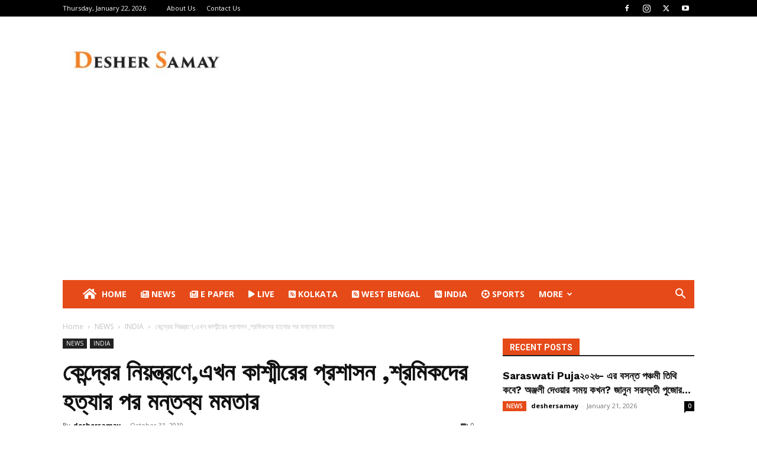

--- FILE ---
content_type: text/html; charset=UTF-8
request_url: https://deshersamay.com/%E0%A6%95%E0%A7%87%E0%A6%A8%E0%A7%8D%E0%A6%A6%E0%A7%8D%E0%A6%B0%E0%A7%87%E0%A6%B0-%E0%A6%A8%E0%A6%BF%E0%A7%9F%E0%A6%A8%E0%A7%8D%E0%A6%A4%E0%A7%8D%E0%A6%B0%E0%A6%A3%E0%A7%87%E0%A6%8F%E0%A6%96%E0%A6%A8/
body_size: 27664
content:
<!doctype html >
<!--[if IE 8]>    <html class="ie8" lang="en"> <![endif]-->
<!--[if IE 9]>    <html class="ie9" lang="en"> <![endif]-->
<!--[if gt IE 8]><!--> <html lang="en-US"> <!--<![endif]-->
<head>
    <title>কেন্দ্রের নিয়ন্ত্রণে,এখন কাশ্মীরের প্রশাসন ,শ্রমিকদের হত্যার পর মন্তব্য মমতার - Desher Samay</title>
    <meta charset="UTF-8" />
    <meta name="viewport" content="width=device-width, initial-scale=1.0">
    <link rel="pingback" href="https://deshersamay.com/xmlrpc.php" />
    <meta name='robots' content='index, follow, max-image-preview:large, max-snippet:-1, max-video-preview:-1' />

	<!-- This site is optimized with the Yoast SEO plugin v24.3 - https://yoast.com/wordpress/plugins/seo/ -->
	<link rel="canonical" href="https://deshersamay.com/কেন্দ্রের-নিয়ন্ত্রণেএখন/" />
	<meta property="og:locale" content="en_US" />
	<meta property="og:type" content="article" />
	<meta property="og:title" content="কেন্দ্রের নিয়ন্ত্রণে,এখন কাশ্মীরের প্রশাসন ,শ্রমিকদের হত্যার পর মন্তব্য মমতার - Desher Samay" />
	<meta property="og:description" content="দেশের সময়ওয়েবডেস্কঃ কাশ্মীরের কুলগ্রামে বাংলার ৬ শ্রমিকের হত্যার ঘটনায় বুধবারই করা নিন্দা করেছিলেন মুখ্যমন্ত্রী মমতা বন্দ্যোপাধ্যায়। নিহতদের পরিবারের জন্য সরকারের তরফে পাঁচ লক্ষ টাকা করে ক্ষতিপূরণও ঘোষণা করেছিল সরকার। বৃহস্পতিবার ওই ঘটনার প্রতিক্রিয়ায় ঘুরিয়ে কেন্দ্রীয় সরকারের উপরই দায় চাপালেন বাংলার প্রশাসনিক প্রধান। এদিন সল্টলেক সিটি সেন্টারে একটি অনুষ্ঠান থেকে বেরোনোর সময়ে মুখ্যমন্ত্রী বলেন, “কাশ্মীরে এখন [&hellip;]" />
	<meta property="og:url" content="https://deshersamay.com/কেন্দ্রের-নিয়ন্ত্রণেএখন/" />
	<meta property="og:site_name" content="Desher Samay" />
	<meta property="article:published_time" content="2019-10-31T09:33:52+00:00" />
	<meta property="article:modified_time" content="2019-10-31T09:34:06+00:00" />
	<meta property="og:image" content="https://deshersamay.com/wp-content/uploads/2019/10/2019-10-31-15.02.16.jpg" />
	<meta property="og:image:width" content="1751" />
	<meta property="og:image:height" content="873" />
	<meta property="og:image:type" content="image/jpeg" />
	<meta name="author" content="deshersamay" />
	<meta name="twitter:card" content="summary_large_image" />
	<meta name="twitter:label1" content="Written by" />
	<meta name="twitter:data1" content="deshersamay" />
	<script type="application/ld+json" class="yoast-schema-graph">{"@context":"https://schema.org","@graph":[{"@type":"Article","@id":"https://deshersamay.com/%e0%a6%95%e0%a7%87%e0%a6%a8%e0%a7%8d%e0%a6%a6%e0%a7%8d%e0%a6%b0%e0%a7%87%e0%a6%b0-%e0%a6%a8%e0%a6%bf%e0%a7%9f%e0%a6%a8%e0%a7%8d%e0%a6%a4%e0%a7%8d%e0%a6%b0%e0%a6%a3%e0%a7%87%e0%a6%8f%e0%a6%96%e0%a6%a8/#article","isPartOf":{"@id":"https://deshersamay.com/%e0%a6%95%e0%a7%87%e0%a6%a8%e0%a7%8d%e0%a6%a6%e0%a7%8d%e0%a6%b0%e0%a7%87%e0%a6%b0-%e0%a6%a8%e0%a6%bf%e0%a7%9f%e0%a6%a8%e0%a7%8d%e0%a6%a4%e0%a7%8d%e0%a6%b0%e0%a6%a3%e0%a7%87%e0%a6%8f%e0%a6%96%e0%a6%a8/"},"author":{"name":"deshersamay","@id":"https://deshersamay.com/#/schema/person/2ed8fbf5acd6b3b8d483f3728a81b784"},"headline":"কেন্দ্রের নিয়ন্ত্রণে,এখন কাশ্মীরের প্রশাসন ,শ্রমিকদের হত্যার পর মন্তব্য মমতার","datePublished":"2019-10-31T09:33:52+00:00","dateModified":"2019-10-31T09:34:06+00:00","mainEntityOfPage":{"@id":"https://deshersamay.com/%e0%a6%95%e0%a7%87%e0%a6%a8%e0%a7%8d%e0%a6%a6%e0%a7%8d%e0%a6%b0%e0%a7%87%e0%a6%b0-%e0%a6%a8%e0%a6%bf%e0%a7%9f%e0%a6%a8%e0%a7%8d%e0%a6%a4%e0%a7%8d%e0%a6%b0%e0%a6%a3%e0%a7%87%e0%a6%8f%e0%a6%96%e0%a6%a8/"},"wordCount":1,"commentCount":0,"publisher":{"@id":"https://deshersamay.com/#organization"},"image":{"@id":"https://deshersamay.com/%e0%a6%95%e0%a7%87%e0%a6%a8%e0%a7%8d%e0%a6%a6%e0%a7%8d%e0%a6%b0%e0%a7%87%e0%a6%b0-%e0%a6%a8%e0%a6%bf%e0%a7%9f%e0%a6%a8%e0%a7%8d%e0%a6%a4%e0%a7%8d%e0%a6%b0%e0%a6%a3%e0%a7%87%e0%a6%8f%e0%a6%96%e0%a6%a8/#primaryimage"},"thumbnailUrl":"https://deshersamay.com/wp-content/uploads/2019/10/2019-10-31-15.02.16.jpg","articleSection":["INDIA"],"inLanguage":"en-US","potentialAction":[{"@type":"CommentAction","name":"Comment","target":["https://deshersamay.com/%e0%a6%95%e0%a7%87%e0%a6%a8%e0%a7%8d%e0%a6%a6%e0%a7%8d%e0%a6%b0%e0%a7%87%e0%a6%b0-%e0%a6%a8%e0%a6%bf%e0%a7%9f%e0%a6%a8%e0%a7%8d%e0%a6%a4%e0%a7%8d%e0%a6%b0%e0%a6%a3%e0%a7%87%e0%a6%8f%e0%a6%96%e0%a6%a8/#respond"]}]},{"@type":"WebPage","@id":"https://deshersamay.com/%e0%a6%95%e0%a7%87%e0%a6%a8%e0%a7%8d%e0%a6%a6%e0%a7%8d%e0%a6%b0%e0%a7%87%e0%a6%b0-%e0%a6%a8%e0%a6%bf%e0%a7%9f%e0%a6%a8%e0%a7%8d%e0%a6%a4%e0%a7%8d%e0%a6%b0%e0%a6%a3%e0%a7%87%e0%a6%8f%e0%a6%96%e0%a6%a8/","url":"https://deshersamay.com/%e0%a6%95%e0%a7%87%e0%a6%a8%e0%a7%8d%e0%a6%a6%e0%a7%8d%e0%a6%b0%e0%a7%87%e0%a6%b0-%e0%a6%a8%e0%a6%bf%e0%a7%9f%e0%a6%a8%e0%a7%8d%e0%a6%a4%e0%a7%8d%e0%a6%b0%e0%a6%a3%e0%a7%87%e0%a6%8f%e0%a6%96%e0%a6%a8/","name":"কেন্দ্রের নিয়ন্ত্রণে,এখন কাশ্মীরের প্রশাসন ,শ্রমিকদের হত্যার পর মন্তব্য মমতার - Desher Samay","isPartOf":{"@id":"https://deshersamay.com/#website"},"primaryImageOfPage":{"@id":"https://deshersamay.com/%e0%a6%95%e0%a7%87%e0%a6%a8%e0%a7%8d%e0%a6%a6%e0%a7%8d%e0%a6%b0%e0%a7%87%e0%a6%b0-%e0%a6%a8%e0%a6%bf%e0%a7%9f%e0%a6%a8%e0%a7%8d%e0%a6%a4%e0%a7%8d%e0%a6%b0%e0%a6%a3%e0%a7%87%e0%a6%8f%e0%a6%96%e0%a6%a8/#primaryimage"},"image":{"@id":"https://deshersamay.com/%e0%a6%95%e0%a7%87%e0%a6%a8%e0%a7%8d%e0%a6%a6%e0%a7%8d%e0%a6%b0%e0%a7%87%e0%a6%b0-%e0%a6%a8%e0%a6%bf%e0%a7%9f%e0%a6%a8%e0%a7%8d%e0%a6%a4%e0%a7%8d%e0%a6%b0%e0%a6%a3%e0%a7%87%e0%a6%8f%e0%a6%96%e0%a6%a8/#primaryimage"},"thumbnailUrl":"https://deshersamay.com/wp-content/uploads/2019/10/2019-10-31-15.02.16.jpg","datePublished":"2019-10-31T09:33:52+00:00","dateModified":"2019-10-31T09:34:06+00:00","breadcrumb":{"@id":"https://deshersamay.com/%e0%a6%95%e0%a7%87%e0%a6%a8%e0%a7%8d%e0%a6%a6%e0%a7%8d%e0%a6%b0%e0%a7%87%e0%a6%b0-%e0%a6%a8%e0%a6%bf%e0%a7%9f%e0%a6%a8%e0%a7%8d%e0%a6%a4%e0%a7%8d%e0%a6%b0%e0%a6%a3%e0%a7%87%e0%a6%8f%e0%a6%96%e0%a6%a8/#breadcrumb"},"inLanguage":"en-US","potentialAction":[{"@type":"ReadAction","target":["https://deshersamay.com/%e0%a6%95%e0%a7%87%e0%a6%a8%e0%a7%8d%e0%a6%a6%e0%a7%8d%e0%a6%b0%e0%a7%87%e0%a6%b0-%e0%a6%a8%e0%a6%bf%e0%a7%9f%e0%a6%a8%e0%a7%8d%e0%a6%a4%e0%a7%8d%e0%a6%b0%e0%a6%a3%e0%a7%87%e0%a6%8f%e0%a6%96%e0%a6%a8/"]}]},{"@type":"ImageObject","inLanguage":"en-US","@id":"https://deshersamay.com/%e0%a6%95%e0%a7%87%e0%a6%a8%e0%a7%8d%e0%a6%a6%e0%a7%8d%e0%a6%b0%e0%a7%87%e0%a6%b0-%e0%a6%a8%e0%a6%bf%e0%a7%9f%e0%a6%a8%e0%a7%8d%e0%a6%a4%e0%a7%8d%e0%a6%b0%e0%a6%a3%e0%a7%87%e0%a6%8f%e0%a6%96%e0%a6%a8/#primaryimage","url":"https://deshersamay.com/wp-content/uploads/2019/10/2019-10-31-15.02.16.jpg","contentUrl":"https://deshersamay.com/wp-content/uploads/2019/10/2019-10-31-15.02.16.jpg","width":1751,"height":873},{"@type":"BreadcrumbList","@id":"https://deshersamay.com/%e0%a6%95%e0%a7%87%e0%a6%a8%e0%a7%8d%e0%a6%a6%e0%a7%8d%e0%a6%b0%e0%a7%87%e0%a6%b0-%e0%a6%a8%e0%a6%bf%e0%a7%9f%e0%a6%a8%e0%a7%8d%e0%a6%a4%e0%a7%8d%e0%a6%b0%e0%a6%a3%e0%a7%87%e0%a6%8f%e0%a6%96%e0%a6%a8/#breadcrumb","itemListElement":[{"@type":"ListItem","position":1,"name":"Home","item":"https://deshersamay.com/"},{"@type":"ListItem","position":2,"name":"কেন্দ্রের নিয়ন্ত্রণে,এখন কাশ্মীরের প্রশাসন ,শ্রমিকদের হত্যার পর মন্তব্য মমতার"}]},{"@type":"WebSite","@id":"https://deshersamay.com/#website","url":"https://deshersamay.com/","name":"Desher Samay","description":"Desher Samay News Paper","publisher":{"@id":"https://deshersamay.com/#organization"},"potentialAction":[{"@type":"SearchAction","target":{"@type":"EntryPoint","urlTemplate":"https://deshersamay.com/?s={search_term_string}"},"query-input":{"@type":"PropertyValueSpecification","valueRequired":true,"valueName":"search_term_string"}}],"inLanguage":"en-US"},{"@type":"Organization","@id":"https://deshersamay.com/#organization","name":"Desher Samay","url":"https://deshersamay.com/","logo":{"@type":"ImageObject","inLanguage":"en-US","@id":"https://deshersamay.com/#/schema/logo/image/","url":"https://deshersamay.com/wp-content/uploads/2024/06/ds-about-logo.png","contentUrl":"https://deshersamay.com/wp-content/uploads/2024/06/ds-about-logo.png","width":2138,"height":558,"caption":"Desher Samay"},"image":{"@id":"https://deshersamay.com/#/schema/logo/image/"}},{"@type":"Person","@id":"https://deshersamay.com/#/schema/person/2ed8fbf5acd6b3b8d483f3728a81b784","name":"deshersamay","image":{"@type":"ImageObject","inLanguage":"en-US","@id":"https://deshersamay.com/#/schema/person/image/","url":"https://secure.gravatar.com/avatar/8f9208d1b94d5750dcd5c6884bd8738f?s=96&d=mm&r=g","contentUrl":"https://secure.gravatar.com/avatar/8f9208d1b94d5750dcd5c6884bd8738f?s=96&d=mm&r=g","caption":"deshersamay"},"url":"https://deshersamay.com/author/deshersamay/"}]}</script>
	<!-- / Yoast SEO plugin. -->


<link rel='dns-prefetch' href='//fonts.googleapis.com' />
<link rel="alternate" type="application/rss+xml" title="Desher Samay &raquo; Feed" href="https://deshersamay.com/feed/" />
<link rel="alternate" type="application/rss+xml" title="Desher Samay &raquo; Comments Feed" href="https://deshersamay.com/comments/feed/" />
<link rel="alternate" type="application/rss+xml" title="Desher Samay &raquo; কেন্দ্রের নিয়ন্ত্রণে,এখন কাশ্মীরের প্রশাসন ,শ্রমিকদের হত্যার পর মন্তব্য মমতার Comments Feed" href="https://deshersamay.com/%e0%a6%95%e0%a7%87%e0%a6%a8%e0%a7%8d%e0%a6%a6%e0%a7%8d%e0%a6%b0%e0%a7%87%e0%a6%b0-%e0%a6%a8%e0%a6%bf%e0%a7%9f%e0%a6%a8%e0%a7%8d%e0%a6%a4%e0%a7%8d%e0%a6%b0%e0%a6%a3%e0%a7%87%e0%a6%8f%e0%a6%96%e0%a6%a8/feed/" />
<script type="text/javascript">
/* <![CDATA[ */
window._wpemojiSettings = {"baseUrl":"https:\/\/s.w.org\/images\/core\/emoji\/15.0.3\/72x72\/","ext":".png","svgUrl":"https:\/\/s.w.org\/images\/core\/emoji\/15.0.3\/svg\/","svgExt":".svg","source":{"concatemoji":"https:\/\/deshersamay.com\/wp-includes\/js\/wp-emoji-release.min.js?ver=6.6.4"}};
/*! This file is auto-generated */
!function(i,n){var o,s,e;function c(e){try{var t={supportTests:e,timestamp:(new Date).valueOf()};sessionStorage.setItem(o,JSON.stringify(t))}catch(e){}}function p(e,t,n){e.clearRect(0,0,e.canvas.width,e.canvas.height),e.fillText(t,0,0);var t=new Uint32Array(e.getImageData(0,0,e.canvas.width,e.canvas.height).data),r=(e.clearRect(0,0,e.canvas.width,e.canvas.height),e.fillText(n,0,0),new Uint32Array(e.getImageData(0,0,e.canvas.width,e.canvas.height).data));return t.every(function(e,t){return e===r[t]})}function u(e,t,n){switch(t){case"flag":return n(e,"\ud83c\udff3\ufe0f\u200d\u26a7\ufe0f","\ud83c\udff3\ufe0f\u200b\u26a7\ufe0f")?!1:!n(e,"\ud83c\uddfa\ud83c\uddf3","\ud83c\uddfa\u200b\ud83c\uddf3")&&!n(e,"\ud83c\udff4\udb40\udc67\udb40\udc62\udb40\udc65\udb40\udc6e\udb40\udc67\udb40\udc7f","\ud83c\udff4\u200b\udb40\udc67\u200b\udb40\udc62\u200b\udb40\udc65\u200b\udb40\udc6e\u200b\udb40\udc67\u200b\udb40\udc7f");case"emoji":return!n(e,"\ud83d\udc26\u200d\u2b1b","\ud83d\udc26\u200b\u2b1b")}return!1}function f(e,t,n){var r="undefined"!=typeof WorkerGlobalScope&&self instanceof WorkerGlobalScope?new OffscreenCanvas(300,150):i.createElement("canvas"),a=r.getContext("2d",{willReadFrequently:!0}),o=(a.textBaseline="top",a.font="600 32px Arial",{});return e.forEach(function(e){o[e]=t(a,e,n)}),o}function t(e){var t=i.createElement("script");t.src=e,t.defer=!0,i.head.appendChild(t)}"undefined"!=typeof Promise&&(o="wpEmojiSettingsSupports",s=["flag","emoji"],n.supports={everything:!0,everythingExceptFlag:!0},e=new Promise(function(e){i.addEventListener("DOMContentLoaded",e,{once:!0})}),new Promise(function(t){var n=function(){try{var e=JSON.parse(sessionStorage.getItem(o));if("object"==typeof e&&"number"==typeof e.timestamp&&(new Date).valueOf()<e.timestamp+604800&&"object"==typeof e.supportTests)return e.supportTests}catch(e){}return null}();if(!n){if("undefined"!=typeof Worker&&"undefined"!=typeof OffscreenCanvas&&"undefined"!=typeof URL&&URL.createObjectURL&&"undefined"!=typeof Blob)try{var e="postMessage("+f.toString()+"("+[JSON.stringify(s),u.toString(),p.toString()].join(",")+"));",r=new Blob([e],{type:"text/javascript"}),a=new Worker(URL.createObjectURL(r),{name:"wpTestEmojiSupports"});return void(a.onmessage=function(e){c(n=e.data),a.terminate(),t(n)})}catch(e){}c(n=f(s,u,p))}t(n)}).then(function(e){for(var t in e)n.supports[t]=e[t],n.supports.everything=n.supports.everything&&n.supports[t],"flag"!==t&&(n.supports.everythingExceptFlag=n.supports.everythingExceptFlag&&n.supports[t]);n.supports.everythingExceptFlag=n.supports.everythingExceptFlag&&!n.supports.flag,n.DOMReady=!1,n.readyCallback=function(){n.DOMReady=!0}}).then(function(){return e}).then(function(){var e;n.supports.everything||(n.readyCallback(),(e=n.source||{}).concatemoji?t(e.concatemoji):e.wpemoji&&e.twemoji&&(t(e.twemoji),t(e.wpemoji)))}))}((window,document),window._wpemojiSettings);
/* ]]> */
</script>
<style id='wp-emoji-styles-inline-css' type='text/css'>

	img.wp-smiley, img.emoji {
		display: inline !important;
		border: none !important;
		box-shadow: none !important;
		height: 1em !important;
		width: 1em !important;
		margin: 0 0.07em !important;
		vertical-align: -0.1em !important;
		background: none !important;
		padding: 0 !important;
	}
</style>
<link rel='stylesheet' id='wp-block-library-css' href='https://deshersamay.com/wp-includes/css/dist/block-library/style.min.css?ver=6.6.4' type='text/css' media='all' />
<style id='classic-theme-styles-inline-css' type='text/css'>
/*! This file is auto-generated */
.wp-block-button__link{color:#fff;background-color:#32373c;border-radius:9999px;box-shadow:none;text-decoration:none;padding:calc(.667em + 2px) calc(1.333em + 2px);font-size:1.125em}.wp-block-file__button{background:#32373c;color:#fff;text-decoration:none}
</style>
<style id='global-styles-inline-css' type='text/css'>
:root{--wp--preset--aspect-ratio--square: 1;--wp--preset--aspect-ratio--4-3: 4/3;--wp--preset--aspect-ratio--3-4: 3/4;--wp--preset--aspect-ratio--3-2: 3/2;--wp--preset--aspect-ratio--2-3: 2/3;--wp--preset--aspect-ratio--16-9: 16/9;--wp--preset--aspect-ratio--9-16: 9/16;--wp--preset--color--black: #000000;--wp--preset--color--cyan-bluish-gray: #abb8c3;--wp--preset--color--white: #ffffff;--wp--preset--color--pale-pink: #f78da7;--wp--preset--color--vivid-red: #cf2e2e;--wp--preset--color--luminous-vivid-orange: #ff6900;--wp--preset--color--luminous-vivid-amber: #fcb900;--wp--preset--color--light-green-cyan: #7bdcb5;--wp--preset--color--vivid-green-cyan: #00d084;--wp--preset--color--pale-cyan-blue: #8ed1fc;--wp--preset--color--vivid-cyan-blue: #0693e3;--wp--preset--color--vivid-purple: #9b51e0;--wp--preset--gradient--vivid-cyan-blue-to-vivid-purple: linear-gradient(135deg,rgba(6,147,227,1) 0%,rgb(155,81,224) 100%);--wp--preset--gradient--light-green-cyan-to-vivid-green-cyan: linear-gradient(135deg,rgb(122,220,180) 0%,rgb(0,208,130) 100%);--wp--preset--gradient--luminous-vivid-amber-to-luminous-vivid-orange: linear-gradient(135deg,rgba(252,185,0,1) 0%,rgba(255,105,0,1) 100%);--wp--preset--gradient--luminous-vivid-orange-to-vivid-red: linear-gradient(135deg,rgba(255,105,0,1) 0%,rgb(207,46,46) 100%);--wp--preset--gradient--very-light-gray-to-cyan-bluish-gray: linear-gradient(135deg,rgb(238,238,238) 0%,rgb(169,184,195) 100%);--wp--preset--gradient--cool-to-warm-spectrum: linear-gradient(135deg,rgb(74,234,220) 0%,rgb(151,120,209) 20%,rgb(207,42,186) 40%,rgb(238,44,130) 60%,rgb(251,105,98) 80%,rgb(254,248,76) 100%);--wp--preset--gradient--blush-light-purple: linear-gradient(135deg,rgb(255,206,236) 0%,rgb(152,150,240) 100%);--wp--preset--gradient--blush-bordeaux: linear-gradient(135deg,rgb(254,205,165) 0%,rgb(254,45,45) 50%,rgb(107,0,62) 100%);--wp--preset--gradient--luminous-dusk: linear-gradient(135deg,rgb(255,203,112) 0%,rgb(199,81,192) 50%,rgb(65,88,208) 100%);--wp--preset--gradient--pale-ocean: linear-gradient(135deg,rgb(255,245,203) 0%,rgb(182,227,212) 50%,rgb(51,167,181) 100%);--wp--preset--gradient--electric-grass: linear-gradient(135deg,rgb(202,248,128) 0%,rgb(113,206,126) 100%);--wp--preset--gradient--midnight: linear-gradient(135deg,rgb(2,3,129) 0%,rgb(40,116,252) 100%);--wp--preset--font-size--small: 11px;--wp--preset--font-size--medium: 20px;--wp--preset--font-size--large: 32px;--wp--preset--font-size--x-large: 42px;--wp--preset--font-size--regular: 15px;--wp--preset--font-size--larger: 50px;--wp--preset--spacing--20: 0.44rem;--wp--preset--spacing--30: 0.67rem;--wp--preset--spacing--40: 1rem;--wp--preset--spacing--50: 1.5rem;--wp--preset--spacing--60: 2.25rem;--wp--preset--spacing--70: 3.38rem;--wp--preset--spacing--80: 5.06rem;--wp--preset--shadow--natural: 6px 6px 9px rgba(0, 0, 0, 0.2);--wp--preset--shadow--deep: 12px 12px 50px rgba(0, 0, 0, 0.4);--wp--preset--shadow--sharp: 6px 6px 0px rgba(0, 0, 0, 0.2);--wp--preset--shadow--outlined: 6px 6px 0px -3px rgba(255, 255, 255, 1), 6px 6px rgba(0, 0, 0, 1);--wp--preset--shadow--crisp: 6px 6px 0px rgba(0, 0, 0, 1);}:where(.is-layout-flex){gap: 0.5em;}:where(.is-layout-grid){gap: 0.5em;}body .is-layout-flex{display: flex;}.is-layout-flex{flex-wrap: wrap;align-items: center;}.is-layout-flex > :is(*, div){margin: 0;}body .is-layout-grid{display: grid;}.is-layout-grid > :is(*, div){margin: 0;}:where(.wp-block-columns.is-layout-flex){gap: 2em;}:where(.wp-block-columns.is-layout-grid){gap: 2em;}:where(.wp-block-post-template.is-layout-flex){gap: 1.25em;}:where(.wp-block-post-template.is-layout-grid){gap: 1.25em;}.has-black-color{color: var(--wp--preset--color--black) !important;}.has-cyan-bluish-gray-color{color: var(--wp--preset--color--cyan-bluish-gray) !important;}.has-white-color{color: var(--wp--preset--color--white) !important;}.has-pale-pink-color{color: var(--wp--preset--color--pale-pink) !important;}.has-vivid-red-color{color: var(--wp--preset--color--vivid-red) !important;}.has-luminous-vivid-orange-color{color: var(--wp--preset--color--luminous-vivid-orange) !important;}.has-luminous-vivid-amber-color{color: var(--wp--preset--color--luminous-vivid-amber) !important;}.has-light-green-cyan-color{color: var(--wp--preset--color--light-green-cyan) !important;}.has-vivid-green-cyan-color{color: var(--wp--preset--color--vivid-green-cyan) !important;}.has-pale-cyan-blue-color{color: var(--wp--preset--color--pale-cyan-blue) !important;}.has-vivid-cyan-blue-color{color: var(--wp--preset--color--vivid-cyan-blue) !important;}.has-vivid-purple-color{color: var(--wp--preset--color--vivid-purple) !important;}.has-black-background-color{background-color: var(--wp--preset--color--black) !important;}.has-cyan-bluish-gray-background-color{background-color: var(--wp--preset--color--cyan-bluish-gray) !important;}.has-white-background-color{background-color: var(--wp--preset--color--white) !important;}.has-pale-pink-background-color{background-color: var(--wp--preset--color--pale-pink) !important;}.has-vivid-red-background-color{background-color: var(--wp--preset--color--vivid-red) !important;}.has-luminous-vivid-orange-background-color{background-color: var(--wp--preset--color--luminous-vivid-orange) !important;}.has-luminous-vivid-amber-background-color{background-color: var(--wp--preset--color--luminous-vivid-amber) !important;}.has-light-green-cyan-background-color{background-color: var(--wp--preset--color--light-green-cyan) !important;}.has-vivid-green-cyan-background-color{background-color: var(--wp--preset--color--vivid-green-cyan) !important;}.has-pale-cyan-blue-background-color{background-color: var(--wp--preset--color--pale-cyan-blue) !important;}.has-vivid-cyan-blue-background-color{background-color: var(--wp--preset--color--vivid-cyan-blue) !important;}.has-vivid-purple-background-color{background-color: var(--wp--preset--color--vivid-purple) !important;}.has-black-border-color{border-color: var(--wp--preset--color--black) !important;}.has-cyan-bluish-gray-border-color{border-color: var(--wp--preset--color--cyan-bluish-gray) !important;}.has-white-border-color{border-color: var(--wp--preset--color--white) !important;}.has-pale-pink-border-color{border-color: var(--wp--preset--color--pale-pink) !important;}.has-vivid-red-border-color{border-color: var(--wp--preset--color--vivid-red) !important;}.has-luminous-vivid-orange-border-color{border-color: var(--wp--preset--color--luminous-vivid-orange) !important;}.has-luminous-vivid-amber-border-color{border-color: var(--wp--preset--color--luminous-vivid-amber) !important;}.has-light-green-cyan-border-color{border-color: var(--wp--preset--color--light-green-cyan) !important;}.has-vivid-green-cyan-border-color{border-color: var(--wp--preset--color--vivid-green-cyan) !important;}.has-pale-cyan-blue-border-color{border-color: var(--wp--preset--color--pale-cyan-blue) !important;}.has-vivid-cyan-blue-border-color{border-color: var(--wp--preset--color--vivid-cyan-blue) !important;}.has-vivid-purple-border-color{border-color: var(--wp--preset--color--vivid-purple) !important;}.has-vivid-cyan-blue-to-vivid-purple-gradient-background{background: var(--wp--preset--gradient--vivid-cyan-blue-to-vivid-purple) !important;}.has-light-green-cyan-to-vivid-green-cyan-gradient-background{background: var(--wp--preset--gradient--light-green-cyan-to-vivid-green-cyan) !important;}.has-luminous-vivid-amber-to-luminous-vivid-orange-gradient-background{background: var(--wp--preset--gradient--luminous-vivid-amber-to-luminous-vivid-orange) !important;}.has-luminous-vivid-orange-to-vivid-red-gradient-background{background: var(--wp--preset--gradient--luminous-vivid-orange-to-vivid-red) !important;}.has-very-light-gray-to-cyan-bluish-gray-gradient-background{background: var(--wp--preset--gradient--very-light-gray-to-cyan-bluish-gray) !important;}.has-cool-to-warm-spectrum-gradient-background{background: var(--wp--preset--gradient--cool-to-warm-spectrum) !important;}.has-blush-light-purple-gradient-background{background: var(--wp--preset--gradient--blush-light-purple) !important;}.has-blush-bordeaux-gradient-background{background: var(--wp--preset--gradient--blush-bordeaux) !important;}.has-luminous-dusk-gradient-background{background: var(--wp--preset--gradient--luminous-dusk) !important;}.has-pale-ocean-gradient-background{background: var(--wp--preset--gradient--pale-ocean) !important;}.has-electric-grass-gradient-background{background: var(--wp--preset--gradient--electric-grass) !important;}.has-midnight-gradient-background{background: var(--wp--preset--gradient--midnight) !important;}.has-small-font-size{font-size: var(--wp--preset--font-size--small) !important;}.has-medium-font-size{font-size: var(--wp--preset--font-size--medium) !important;}.has-large-font-size{font-size: var(--wp--preset--font-size--large) !important;}.has-x-large-font-size{font-size: var(--wp--preset--font-size--x-large) !important;}
:where(.wp-block-post-template.is-layout-flex){gap: 1.25em;}:where(.wp-block-post-template.is-layout-grid){gap: 1.25em;}
:where(.wp-block-columns.is-layout-flex){gap: 2em;}:where(.wp-block-columns.is-layout-grid){gap: 2em;}
:root :where(.wp-block-pullquote){font-size: 1.5em;line-height: 1.6;}
</style>
<link rel='stylesheet' id='gn-frontend-gnfollow-style-css' href='https://deshersamay.com/wp-content/plugins/gn-publisher/assets/css/gn-frontend-gnfollow.min.css?ver=1.5.19' type='text/css' media='all' />
<link rel='stylesheet' id='td-plugin-multi-purpose-css' href='https://deshersamay.com/wp-content/plugins/td-composer/td-multi-purpose/style.css?ver=72f925014dc5642945728092f057897e' type='text/css' media='all' />
<link rel='stylesheet' id='google-fonts-style-css' href='https://fonts.googleapis.com/css?family=Work+Sans%3A400%2C700%7COpen+Sans%3A400%2C600%2C700%7CRoboto%3A400%2C600%2C700&#038;display=swap&#038;ver=12.6.6' type='text/css' media='all' />
<link rel='stylesheet' id='tds-front-css' href='https://deshersamay.com/wp-content/plugins/td-subscription/assets/css/tds-front.css?ver=1.6.2' type='text/css' media='all' />
<link rel='stylesheet' id='td-theme-css' href='https://deshersamay.com/wp-content/themes/Newspaper/style.css?ver=12.6.6' type='text/css' media='all' />
<style id='td-theme-inline-css' type='text/css'>@media (max-width:767px){.td-header-desktop-wrap{display:none}}@media (min-width:767px){.td-header-mobile-wrap{display:none}}</style>
<link rel='stylesheet' id='td-legacy-framework-front-style-css' href='https://deshersamay.com/wp-content/plugins/td-composer/legacy/Newspaper/assets/css/td_legacy_main.css?ver=72f925014dc5642945728092f057897e' type='text/css' media='all' />
<link rel='stylesheet' id='td-standard-pack-framework-front-style-css' href='https://deshersamay.com/wp-content/plugins/td-standard-pack/Newspaper/assets/css/td_standard_pack_main.css?ver=8f2d47acef43f76b1dfa75a39c0fe3df' type='text/css' media='all' />
<link rel='stylesheet' id='td-theme-demo-style-css' href='https://deshersamay.com/wp-content/plugins/td-composer/legacy/Newspaper/includes/demos/animals/demo_style.css?ver=12.6.6' type='text/css' media='all' />
<link rel='stylesheet' id='tdb_style_cloud_templates_front-css' href='https://deshersamay.com/wp-content/plugins/td-cloud-library/assets/css/tdb_main.css?ver=b379c96c54343541fd8742379a419361' type='text/css' media='all' />
<script type="text/javascript" src="https://deshersamay.com/wp-includes/js/jquery/jquery.min.js?ver=3.7.1" id="jquery-core-js"></script>
<script type="text/javascript" src="https://deshersamay.com/wp-includes/js/jquery/jquery-migrate.min.js?ver=3.4.1" id="jquery-migrate-js"></script>
<link rel="https://api.w.org/" href="https://deshersamay.com/wp-json/" /><link rel="alternate" title="JSON" type="application/json" href="https://deshersamay.com/wp-json/wp/v2/posts/12156" /><link rel="EditURI" type="application/rsd+xml" title="RSD" href="https://deshersamay.com/xmlrpc.php?rsd" />
<meta name="generator" content="WordPress 6.6.4" />
<link rel='shortlink' href='https://deshersamay.com/?p=12156' />
<link rel="alternate" title="oEmbed (JSON)" type="application/json+oembed" href="https://deshersamay.com/wp-json/oembed/1.0/embed?url=https%3A%2F%2Fdeshersamay.com%2F%25e0%25a6%2595%25e0%25a7%2587%25e0%25a6%25a8%25e0%25a7%258d%25e0%25a6%25a6%25e0%25a7%258d%25e0%25a6%25b0%25e0%25a7%2587%25e0%25a6%25b0-%25e0%25a6%25a8%25e0%25a6%25bf%25e0%25a7%259f%25e0%25a6%25a8%25e0%25a7%258d%25e0%25a6%25a4%25e0%25a7%258d%25e0%25a6%25b0%25e0%25a6%25a3%25e0%25a7%2587%25e0%25a6%258f%25e0%25a6%2596%25e0%25a6%25a8%2F" />
<link rel="alternate" title="oEmbed (XML)" type="text/xml+oembed" href="https://deshersamay.com/wp-json/oembed/1.0/embed?url=https%3A%2F%2Fdeshersamay.com%2F%25e0%25a6%2595%25e0%25a7%2587%25e0%25a6%25a8%25e0%25a7%258d%25e0%25a6%25a6%25e0%25a7%258d%25e0%25a6%25b0%25e0%25a7%2587%25e0%25a6%25b0-%25e0%25a6%25a8%25e0%25a6%25bf%25e0%25a7%259f%25e0%25a6%25a8%25e0%25a7%258d%25e0%25a6%25a4%25e0%25a7%258d%25e0%25a6%25b0%25e0%25a6%25a3%25e0%25a7%2587%25e0%25a6%258f%25e0%25a6%2596%25e0%25a6%25a8%2F&#038;format=xml" />
<script type='text/javascript'>
window.is_wp=1;
window._izootoModule= window._izootoModule || {};
window._izootoModule['swPath'] = "https://deshersamay.com/wp-content/plugins/izooto-web-push/includes/service-worker.php?sw=aeeeb6b44254006984f7ab480198228baf6031ee";
</script>
	<script> window._izq = window._izq || []; window._izq.push(["init"]);</script>
				    <script>
        window.tdb_global_vars = {"wpRestUrl":"https:\/\/deshersamay.com\/wp-json\/","permalinkStructure":"\/%postname%\/"};
        window.tdb_p_autoload_vars = {"isAjax":false,"isAdminBarShowing":false,"autoloadScrollPercent":50,"postAutoloadStatus":"off","origPostEditUrl":null};
    </script>
    
    <style id="tdb-global-colors">:root{--accent-color:#fff}</style>

    
	
<!-- JS generated by theme -->

<script type="text/javascript" id="td-generated-header-js">
    
    

	    var tdBlocksArray = []; //here we store all the items for the current page

	    // td_block class - each ajax block uses a object of this class for requests
	    function tdBlock() {
		    this.id = '';
		    this.block_type = 1; //block type id (1-234 etc)
		    this.atts = '';
		    this.td_column_number = '';
		    this.td_current_page = 1; //
		    this.post_count = 0; //from wp
		    this.found_posts = 0; //from wp
		    this.max_num_pages = 0; //from wp
		    this.td_filter_value = ''; //current live filter value
		    this.is_ajax_running = false;
		    this.td_user_action = ''; // load more or infinite loader (used by the animation)
		    this.header_color = '';
		    this.ajax_pagination_infinite_stop = ''; //show load more at page x
	    }

        // td_js_generator - mini detector
        ( function () {
            var htmlTag = document.getElementsByTagName("html")[0];

	        if ( navigator.userAgent.indexOf("MSIE 10.0") > -1 ) {
                htmlTag.className += ' ie10';
            }

            if ( !!navigator.userAgent.match(/Trident.*rv\:11\./) ) {
                htmlTag.className += ' ie11';
            }

	        if ( navigator.userAgent.indexOf("Edge") > -1 ) {
                htmlTag.className += ' ieEdge';
            }

            if ( /(iPad|iPhone|iPod)/g.test(navigator.userAgent) ) {
                htmlTag.className += ' td-md-is-ios';
            }

            var user_agent = navigator.userAgent.toLowerCase();
            if ( user_agent.indexOf("android") > -1 ) {
                htmlTag.className += ' td-md-is-android';
            }

            if ( -1 !== navigator.userAgent.indexOf('Mac OS X')  ) {
                htmlTag.className += ' td-md-is-os-x';
            }

            if ( /chrom(e|ium)/.test(navigator.userAgent.toLowerCase()) ) {
               htmlTag.className += ' td-md-is-chrome';
            }

            if ( -1 !== navigator.userAgent.indexOf('Firefox') ) {
                htmlTag.className += ' td-md-is-firefox';
            }

            if ( -1 !== navigator.userAgent.indexOf('Safari') && -1 === navigator.userAgent.indexOf('Chrome') ) {
                htmlTag.className += ' td-md-is-safari';
            }

            if( -1 !== navigator.userAgent.indexOf('IEMobile') ){
                htmlTag.className += ' td-md-is-iemobile';
            }

        })();

        var tdLocalCache = {};

        ( function () {
            "use strict";

            tdLocalCache = {
                data: {},
                remove: function (resource_id) {
                    delete tdLocalCache.data[resource_id];
                },
                exist: function (resource_id) {
                    return tdLocalCache.data.hasOwnProperty(resource_id) && tdLocalCache.data[resource_id] !== null;
                },
                get: function (resource_id) {
                    return tdLocalCache.data[resource_id];
                },
                set: function (resource_id, cachedData) {
                    tdLocalCache.remove(resource_id);
                    tdLocalCache.data[resource_id] = cachedData;
                }
            };
        })();

    
    
var td_viewport_interval_list=[{"limitBottom":767,"sidebarWidth":228},{"limitBottom":1018,"sidebarWidth":300},{"limitBottom":1140,"sidebarWidth":324}];
var td_animation_stack_effect="type0";
var tds_animation_stack=true;
var td_animation_stack_specific_selectors=".entry-thumb, img, .td-lazy-img";
var td_animation_stack_general_selectors=".td-animation-stack img, .td-animation-stack .entry-thumb, .post img, .td-animation-stack .td-lazy-img";
var tds_show_more_info="Show more info";
var tds_show_less_info="Show less info";
var tdc_is_installed="yes";
var td_ajax_url="https:\/\/deshersamay.com\/wp-admin\/admin-ajax.php?td_theme_name=Newspaper&v=12.6.6";
var td_get_template_directory_uri="https:\/\/deshersamay.com\/wp-content\/plugins\/td-composer\/legacy\/common";
var tds_snap_menu="";
var tds_logo_on_sticky="";
var tds_header_style="3";
var td_please_wait="Please wait...";
var td_email_user_pass_incorrect="User or password incorrect!";
var td_email_user_incorrect="Email or username incorrect!";
var td_email_incorrect="Email incorrect!";
var td_user_incorrect="Username incorrect!";
var td_email_user_empty="Email or username empty!";
var td_pass_empty="Pass empty!";
var td_pass_pattern_incorrect="Invalid Pass Pattern!";
var td_retype_pass_incorrect="Retyped Pass incorrect!";
var tds_more_articles_on_post_enable="";
var tds_more_articles_on_post_time_to_wait="";
var tds_more_articles_on_post_pages_distance_from_top=0;
var tds_captcha="";
var tds_theme_color_site_wide="#e64a19";
var tds_smart_sidebar="enabled";
var tdThemeName="Newspaper";
var tdThemeNameWl="Newspaper";
var td_magnific_popup_translation_tPrev="Previous (Left arrow key)";
var td_magnific_popup_translation_tNext="Next (Right arrow key)";
var td_magnific_popup_translation_tCounter="%curr% of %total%";
var td_magnific_popup_translation_ajax_tError="The content from %url% could not be loaded.";
var td_magnific_popup_translation_image_tError="The image #%curr% could not be loaded.";
var tdBlockNonce="ea73da5c02";
var tdMobileMenu="enabled";
var tdMobileSearch="enabled";
var tdDateNamesI18n={"month_names":["January","February","March","April","May","June","July","August","September","October","November","December"],"month_names_short":["Jan","Feb","Mar","Apr","May","Jun","Jul","Aug","Sep","Oct","Nov","Dec"],"day_names":["Sunday","Monday","Tuesday","Wednesday","Thursday","Friday","Saturday"],"day_names_short":["Sun","Mon","Tue","Wed","Thu","Fri","Sat"]};
var td_reset_pass_empty="Please enter a new password before proceeding.";
var td_reset_pass_confirm_empty="Please confirm the new password before proceeding.";
var td_reset_pass_not_matching="Please make sure that the passwords match.";
var tdb_modal_confirm="Save";
var tdb_modal_cancel="Cancel";
var tdb_modal_confirm_alt="Yes";
var tdb_modal_cancel_alt="No";
var td_deploy_mode="deploy";
var td_ad_background_click_link="";
var td_ad_background_click_target="";
</script>


<!-- Header style compiled by theme -->

<style>.sf-menu ul .menu-item a{font-family:"Work Sans"}#td-mobile-nav,#td-mobile-nav .wpb_button,.td-search-wrap-mob{font-family:"Work Sans"}.td-page-title,.td-category-title-holder .td-page-title{font-family:"Work Sans"}.td-page-content h1,.wpb_text_column h1{font-family:"Work Sans"}.td-page-content h2,.wpb_text_column h2{font-family:"Work Sans"}.td-page-content h3,.wpb_text_column h3{font-family:"Work Sans"}.td-page-content h4,.wpb_text_column h4{font-family:"Work Sans"}.td-page-content h5,.wpb_text_column h5{font-family:"Work Sans"}.td-page-content h6,.wpb_text_column h6{font-family:"Work Sans"}:root{--td_theme_color:#e64a19;--td_slider_text:rgba(230,74,25,0.7);--td_mobile_menu_color:#e64a19;--td_mobile_gradient_one_mob:#222222;--td_mobile_gradient_two_mob:#222222;--td_mobile_text_active_color:#e64a19}.td-header-style-12 .td-header-menu-wrap-full,.td-header-style-12 .td-affix,.td-grid-style-1.td-hover-1 .td-big-grid-post:hover .td-post-category,.td-grid-style-5.td-hover-1 .td-big-grid-post:hover .td-post-category,.td_category_template_3 .td-current-sub-category,.td_category_template_8 .td-category-header .td-category a.td-current-sub-category,.td_category_template_4 .td-category-siblings .td-category a:hover,.td_block_big_grid_9.td-grid-style-1 .td-post-category,.td_block_big_grid_9.td-grid-style-5 .td-post-category,.td-grid-style-6.td-hover-1 .td-module-thumb:after,.tdm-menu-active-style5 .td-header-menu-wrap .sf-menu>.current-menu-item>a,.tdm-menu-active-style5 .td-header-menu-wrap .sf-menu>.current-menu-ancestor>a,.tdm-menu-active-style5 .td-header-menu-wrap .sf-menu>.current-category-ancestor>a,.tdm-menu-active-style5 .td-header-menu-wrap .sf-menu>li>a:hover,.tdm-menu-active-style5 .td-header-menu-wrap .sf-menu>.sfHover>a{background-color:#e64a19}.td_mega_menu_sub_cats .cur-sub-cat,.td-mega-span h3 a:hover,.td_mod_mega_menu:hover .entry-title a,.header-search-wrap .result-msg a:hover,.td-header-top-menu .td-drop-down-search .td_module_wrap:hover .entry-title a,.td-header-top-menu .td-icon-search:hover,.td-header-wrap .result-msg a:hover,.top-header-menu li a:hover,.top-header-menu .current-menu-item>a,.top-header-menu .current-menu-ancestor>a,.top-header-menu .current-category-ancestor>a,.td-social-icon-wrap>a:hover,.td-header-sp-top-widget .td-social-icon-wrap a:hover,.td_mod_related_posts:hover h3>a,.td-post-template-11 .td-related-title .td-related-left:hover,.td-post-template-11 .td-related-title .td-related-right:hover,.td-post-template-11 .td-related-title .td-cur-simple-item,.td-post-template-11 .td_block_related_posts .td-next-prev-wrap a:hover,.td-category-header .td-pulldown-category-filter-link:hover,.td-category-siblings .td-subcat-dropdown a:hover,.td-category-siblings .td-subcat-dropdown a.td-current-sub-category,.footer-text-wrap .footer-email-wrap a,.footer-social-wrap a:hover,.td_module_17 .td-read-more a:hover,.td_module_18 .td-read-more a:hover,.td_module_19 .td-post-author-name a:hover,.td-pulldown-syle-2 .td-subcat-dropdown:hover .td-subcat-more span,.td-pulldown-syle-2 .td-subcat-dropdown:hover .td-subcat-more i,.td-pulldown-syle-3 .td-subcat-dropdown:hover .td-subcat-more span,.td-pulldown-syle-3 .td-subcat-dropdown:hover .td-subcat-more i,.tdm-menu-active-style3 .tdm-header.td-header-wrap .sf-menu>.current-category-ancestor>a,.tdm-menu-active-style3 .tdm-header.td-header-wrap .sf-menu>.current-menu-ancestor>a,.tdm-menu-active-style3 .tdm-header.td-header-wrap .sf-menu>.current-menu-item>a,.tdm-menu-active-style3 .tdm-header.td-header-wrap .sf-menu>.sfHover>a,.tdm-menu-active-style3 .tdm-header.td-header-wrap .sf-menu>li>a:hover{color:#e64a19}.td-mega-menu-page .wpb_content_element ul li a:hover,.td-theme-wrap .td-aj-search-results .td_module_wrap:hover .entry-title a,.td-theme-wrap .header-search-wrap .result-msg a:hover{color:#e64a19!important}.td_category_template_8 .td-category-header .td-category a.td-current-sub-category,.td_category_template_4 .td-category-siblings .td-category a:hover,.tdm-menu-active-style4 .tdm-header .sf-menu>.current-menu-item>a,.tdm-menu-active-style4 .tdm-header .sf-menu>.current-menu-ancestor>a,.tdm-menu-active-style4 .tdm-header .sf-menu>.current-category-ancestor>a,.tdm-menu-active-style4 .tdm-header .sf-menu>li>a:hover,.tdm-menu-active-style4 .tdm-header .sf-menu>.sfHover>a{border-color:#e64a19}.td-header-wrap .td-header-top-menu-full,.td-header-wrap .top-header-menu .sub-menu,.tdm-header-style-1.td-header-wrap .td-header-top-menu-full,.tdm-header-style-1.td-header-wrap .top-header-menu .sub-menu,.tdm-header-style-2.td-header-wrap .td-header-top-menu-full,.tdm-header-style-2.td-header-wrap .top-header-menu .sub-menu,.tdm-header-style-3.td-header-wrap .td-header-top-menu-full,.tdm-header-style-3.td-header-wrap .top-header-menu .sub-menu{background-color:#000000}.td-header-style-8 .td-header-top-menu-full{background-color:transparent}.td-header-style-8 .td-header-top-menu-full .td-header-top-menu{background-color:#000000;padding-left:15px;padding-right:15px}.td-header-wrap .td-header-top-menu-full .td-header-top-menu,.td-header-wrap .td-header-top-menu-full{border-bottom:none}.sf-menu ul .td-menu-item a{font-family:"Work Sans"}.block-title>span,.block-title>a,.widgettitle,body .td-trending-now-title,.wpb_tabs li a,.vc_tta-container .vc_tta-color-grey.vc_tta-tabs-position-top.vc_tta-style-classic .vc_tta-tabs-container .vc_tta-tab>a,.td-theme-wrap .td-related-title a,.woocommerce div.product .woocommerce-tabs ul.tabs li a,.woocommerce .product .products h2:not(.woocommerce-loop-product__title),.td-theme-wrap .td-block-title{font-weight:bold;text-transform:uppercase}.td_mod_mega_menu .item-details a{font-family:"Work Sans";font-size:15px;font-weight:bold}.td_mega_menu_sub_cats .block-mega-child-cats a{font-family:"Work Sans";font-size:14px}.td-theme-slider.iosSlider-col-1 .td-module-title{font-weight:bold}.td-theme-slider.iosSlider-col-2 .td-module-title{font-weight:bold}.td-theme-slider.iosSlider-col-3 .td-module-title{font-weight:bold}.td_module_wrap .td-module-title{font-family:"Work Sans"}.td_module_1 .td-module-title{font-weight:bold}.td_module_2 .td-module-title{font-size:21px;line-height:25px;font-weight:bold}.td_module_3 .td-module-title{font-weight:bold}.td_module_4 .td-module-title{font-weight:bold}.td_module_5 .td-module-title{font-weight:bold}.td_module_6 .td-module-title{font-size:14px;line-height:18px;font-weight:bold}.td_module_7 .td-module-title{font-weight:bold}.td_module_8 .td-module-title{font-weight:bold}.td_module_9 .td-module-title{font-weight:bold}.td_module_10 .td-module-title{font-weight:bold}.td_module_11 .td-module-title{font-weight:bold}.td_module_12 .td-module-title{font-weight:bold}.td_module_13 .td-module-title{font-weight:bold}.td_module_14 .td-module-title{font-weight:bold}.td_module_15 .entry-title{font-weight:bold}.td_module_16 .td-module-title{font-weight:bold}.td_block_trending_now .entry-title,.td-theme-slider .td-module-title,.td-big-grid-post .entry-title{font-family:"Work Sans"}.td_module_mx1 .td-module-title{font-weight:bold}.td_module_mx2 .td-module-title{font-weight:bold}.td_module_mx3 .td-module-title{font-weight:bold}.td_module_mx4 .td-module-title{font-weight:bold}.td_module_mx7 .td-module-title{font-weight:bold}.td_module_mx8 .td-module-title{font-weight:bold}.td-big-grid-post.td-big-thumb .td-big-grid-meta,.td-big-thumb .td-big-grid-meta .entry-title{font-size:32px;font-weight:bold}.td-big-grid-post.td-medium-thumb .td-big-grid-meta,.td-medium-thumb .td-big-grid-meta .entry-title{font-size:22px;line-height:27px;font-weight:bold}.td-big-grid-post.td-small-thumb .td-big-grid-meta,.td-small-thumb .td-big-grid-meta .entry-title{font-weight:bold}.td-big-grid-post.td-tiny-thumb .td-big-grid-meta,.td-tiny-thumb .td-big-grid-meta .entry-title{font-weight:normal}.post .td-post-header .entry-title{font-family:"Work Sans"}.td-post-template-default .td-post-header .entry-title{font-weight:bold}.td-post-template-1 .td-post-header .entry-title{font-weight:bold}.td-post-template-2 .td-post-header .entry-title{font-weight:bold}.td-post-template-3 .td-post-header .entry-title{font-weight:bold}.td-post-template-4 .td-post-header .entry-title{font-weight:bold}.td-post-template-5 .td-post-header .entry-title{font-weight:bold}.td-post-template-6 .td-post-header .entry-title{font-weight:bold}.td-post-template-7 .td-post-header .entry-title{font-weight:bold}.td-post-template-8 .td-post-header .entry-title{font-weight:bold}.td-post-template-9 .td-post-header .entry-title{font-weight:bold}.td-post-template-10 .td-post-header .entry-title{font-weight:bold}.td-post-template-11 .td-post-header .entry-title{font-weight:bold}.td-post-template-12 .td-post-header .entry-title{font-weight:bold}.td-post-template-13 .td-post-header .entry-title{font-weight:bold}.widget_archive a,.widget_calendar,.widget_categories a,.widget_nav_menu a,.widget_meta a,.widget_pages a,.widget_recent_comments a,.widget_recent_entries a,.widget_text .textwidget,.widget_tag_cloud a,.widget_search input,.woocommerce .product-categories a,.widget_display_forums a,.widget_display_replies a,.widget_display_topics a,.widget_display_views a,.widget_display_stats{font-family:"Work Sans";font-size:16px;font-weight:bold}.sf-menu ul .menu-item a{font-family:"Work Sans"}#td-mobile-nav,#td-mobile-nav .wpb_button,.td-search-wrap-mob{font-family:"Work Sans"}.td-page-title,.td-category-title-holder .td-page-title{font-family:"Work Sans"}.td-page-content h1,.wpb_text_column h1{font-family:"Work Sans"}.td-page-content h2,.wpb_text_column h2{font-family:"Work Sans"}.td-page-content h3,.wpb_text_column h3{font-family:"Work Sans"}.td-page-content h4,.wpb_text_column h4{font-family:"Work Sans"}.td-page-content h5,.wpb_text_column h5{font-family:"Work Sans"}.td-page-content h6,.wpb_text_column h6{font-family:"Work Sans"}:root{--td_theme_color:#e64a19;--td_slider_text:rgba(230,74,25,0.7);--td_mobile_menu_color:#e64a19;--td_mobile_gradient_one_mob:#222222;--td_mobile_gradient_two_mob:#222222;--td_mobile_text_active_color:#e64a19}.td-header-style-12 .td-header-menu-wrap-full,.td-header-style-12 .td-affix,.td-grid-style-1.td-hover-1 .td-big-grid-post:hover .td-post-category,.td-grid-style-5.td-hover-1 .td-big-grid-post:hover .td-post-category,.td_category_template_3 .td-current-sub-category,.td_category_template_8 .td-category-header .td-category a.td-current-sub-category,.td_category_template_4 .td-category-siblings .td-category a:hover,.td_block_big_grid_9.td-grid-style-1 .td-post-category,.td_block_big_grid_9.td-grid-style-5 .td-post-category,.td-grid-style-6.td-hover-1 .td-module-thumb:after,.tdm-menu-active-style5 .td-header-menu-wrap .sf-menu>.current-menu-item>a,.tdm-menu-active-style5 .td-header-menu-wrap .sf-menu>.current-menu-ancestor>a,.tdm-menu-active-style5 .td-header-menu-wrap .sf-menu>.current-category-ancestor>a,.tdm-menu-active-style5 .td-header-menu-wrap .sf-menu>li>a:hover,.tdm-menu-active-style5 .td-header-menu-wrap .sf-menu>.sfHover>a{background-color:#e64a19}.td_mega_menu_sub_cats .cur-sub-cat,.td-mega-span h3 a:hover,.td_mod_mega_menu:hover .entry-title a,.header-search-wrap .result-msg a:hover,.td-header-top-menu .td-drop-down-search .td_module_wrap:hover .entry-title a,.td-header-top-menu .td-icon-search:hover,.td-header-wrap .result-msg a:hover,.top-header-menu li a:hover,.top-header-menu .current-menu-item>a,.top-header-menu .current-menu-ancestor>a,.top-header-menu .current-category-ancestor>a,.td-social-icon-wrap>a:hover,.td-header-sp-top-widget .td-social-icon-wrap a:hover,.td_mod_related_posts:hover h3>a,.td-post-template-11 .td-related-title .td-related-left:hover,.td-post-template-11 .td-related-title .td-related-right:hover,.td-post-template-11 .td-related-title .td-cur-simple-item,.td-post-template-11 .td_block_related_posts .td-next-prev-wrap a:hover,.td-category-header .td-pulldown-category-filter-link:hover,.td-category-siblings .td-subcat-dropdown a:hover,.td-category-siblings .td-subcat-dropdown a.td-current-sub-category,.footer-text-wrap .footer-email-wrap a,.footer-social-wrap a:hover,.td_module_17 .td-read-more a:hover,.td_module_18 .td-read-more a:hover,.td_module_19 .td-post-author-name a:hover,.td-pulldown-syle-2 .td-subcat-dropdown:hover .td-subcat-more span,.td-pulldown-syle-2 .td-subcat-dropdown:hover .td-subcat-more i,.td-pulldown-syle-3 .td-subcat-dropdown:hover .td-subcat-more span,.td-pulldown-syle-3 .td-subcat-dropdown:hover .td-subcat-more i,.tdm-menu-active-style3 .tdm-header.td-header-wrap .sf-menu>.current-category-ancestor>a,.tdm-menu-active-style3 .tdm-header.td-header-wrap .sf-menu>.current-menu-ancestor>a,.tdm-menu-active-style3 .tdm-header.td-header-wrap .sf-menu>.current-menu-item>a,.tdm-menu-active-style3 .tdm-header.td-header-wrap .sf-menu>.sfHover>a,.tdm-menu-active-style3 .tdm-header.td-header-wrap .sf-menu>li>a:hover{color:#e64a19}.td-mega-menu-page .wpb_content_element ul li a:hover,.td-theme-wrap .td-aj-search-results .td_module_wrap:hover .entry-title a,.td-theme-wrap .header-search-wrap .result-msg a:hover{color:#e64a19!important}.td_category_template_8 .td-category-header .td-category a.td-current-sub-category,.td_category_template_4 .td-category-siblings .td-category a:hover,.tdm-menu-active-style4 .tdm-header .sf-menu>.current-menu-item>a,.tdm-menu-active-style4 .tdm-header .sf-menu>.current-menu-ancestor>a,.tdm-menu-active-style4 .tdm-header .sf-menu>.current-category-ancestor>a,.tdm-menu-active-style4 .tdm-header .sf-menu>li>a:hover,.tdm-menu-active-style4 .tdm-header .sf-menu>.sfHover>a{border-color:#e64a19}.td-header-wrap .td-header-top-menu-full,.td-header-wrap .top-header-menu .sub-menu,.tdm-header-style-1.td-header-wrap .td-header-top-menu-full,.tdm-header-style-1.td-header-wrap .top-header-menu .sub-menu,.tdm-header-style-2.td-header-wrap .td-header-top-menu-full,.tdm-header-style-2.td-header-wrap .top-header-menu .sub-menu,.tdm-header-style-3.td-header-wrap .td-header-top-menu-full,.tdm-header-style-3.td-header-wrap .top-header-menu .sub-menu{background-color:#000000}.td-header-style-8 .td-header-top-menu-full{background-color:transparent}.td-header-style-8 .td-header-top-menu-full .td-header-top-menu{background-color:#000000;padding-left:15px;padding-right:15px}.td-header-wrap .td-header-top-menu-full .td-header-top-menu,.td-header-wrap .td-header-top-menu-full{border-bottom:none}.sf-menu ul .td-menu-item a{font-family:"Work Sans"}.block-title>span,.block-title>a,.widgettitle,body .td-trending-now-title,.wpb_tabs li a,.vc_tta-container .vc_tta-color-grey.vc_tta-tabs-position-top.vc_tta-style-classic .vc_tta-tabs-container .vc_tta-tab>a,.td-theme-wrap .td-related-title a,.woocommerce div.product .woocommerce-tabs ul.tabs li a,.woocommerce .product .products h2:not(.woocommerce-loop-product__title),.td-theme-wrap .td-block-title{font-weight:bold;text-transform:uppercase}.td_mod_mega_menu .item-details a{font-family:"Work Sans";font-size:15px;font-weight:bold}.td_mega_menu_sub_cats .block-mega-child-cats a{font-family:"Work Sans";font-size:14px}.td-theme-slider.iosSlider-col-1 .td-module-title{font-weight:bold}.td-theme-slider.iosSlider-col-2 .td-module-title{font-weight:bold}.td-theme-slider.iosSlider-col-3 .td-module-title{font-weight:bold}.td_module_wrap .td-module-title{font-family:"Work Sans"}.td_module_1 .td-module-title{font-weight:bold}.td_module_2 .td-module-title{font-size:21px;line-height:25px;font-weight:bold}.td_module_3 .td-module-title{font-weight:bold}.td_module_4 .td-module-title{font-weight:bold}.td_module_5 .td-module-title{font-weight:bold}.td_module_6 .td-module-title{font-size:14px;line-height:18px;font-weight:bold}.td_module_7 .td-module-title{font-weight:bold}.td_module_8 .td-module-title{font-weight:bold}.td_module_9 .td-module-title{font-weight:bold}.td_module_10 .td-module-title{font-weight:bold}.td_module_11 .td-module-title{font-weight:bold}.td_module_12 .td-module-title{font-weight:bold}.td_module_13 .td-module-title{font-weight:bold}.td_module_14 .td-module-title{font-weight:bold}.td_module_15 .entry-title{font-weight:bold}.td_module_16 .td-module-title{font-weight:bold}.td_block_trending_now .entry-title,.td-theme-slider .td-module-title,.td-big-grid-post .entry-title{font-family:"Work Sans"}.td_module_mx1 .td-module-title{font-weight:bold}.td_module_mx2 .td-module-title{font-weight:bold}.td_module_mx3 .td-module-title{font-weight:bold}.td_module_mx4 .td-module-title{font-weight:bold}.td_module_mx7 .td-module-title{font-weight:bold}.td_module_mx8 .td-module-title{font-weight:bold}.td-big-grid-post.td-big-thumb .td-big-grid-meta,.td-big-thumb .td-big-grid-meta .entry-title{font-size:32px;font-weight:bold}.td-big-grid-post.td-medium-thumb .td-big-grid-meta,.td-medium-thumb .td-big-grid-meta .entry-title{font-size:22px;line-height:27px;font-weight:bold}.td-big-grid-post.td-small-thumb .td-big-grid-meta,.td-small-thumb .td-big-grid-meta .entry-title{font-weight:bold}.td-big-grid-post.td-tiny-thumb .td-big-grid-meta,.td-tiny-thumb .td-big-grid-meta .entry-title{font-weight:normal}.post .td-post-header .entry-title{font-family:"Work Sans"}.td-post-template-default .td-post-header .entry-title{font-weight:bold}.td-post-template-1 .td-post-header .entry-title{font-weight:bold}.td-post-template-2 .td-post-header .entry-title{font-weight:bold}.td-post-template-3 .td-post-header .entry-title{font-weight:bold}.td-post-template-4 .td-post-header .entry-title{font-weight:bold}.td-post-template-5 .td-post-header .entry-title{font-weight:bold}.td-post-template-6 .td-post-header .entry-title{font-weight:bold}.td-post-template-7 .td-post-header .entry-title{font-weight:bold}.td-post-template-8 .td-post-header .entry-title{font-weight:bold}.td-post-template-9 .td-post-header .entry-title{font-weight:bold}.td-post-template-10 .td-post-header .entry-title{font-weight:bold}.td-post-template-11 .td-post-header .entry-title{font-weight:bold}.td-post-template-12 .td-post-header .entry-title{font-weight:bold}.td-post-template-13 .td-post-header .entry-title{font-weight:bold}.widget_archive a,.widget_calendar,.widget_categories a,.widget_nav_menu a,.widget_meta a,.widget_pages a,.widget_recent_comments a,.widget_recent_entries a,.widget_text .textwidget,.widget_tag_cloud a,.widget_search input,.woocommerce .product-categories a,.widget_display_forums a,.widget_display_replies a,.widget_display_topics a,.widget_display_views a,.widget_display_stats{font-family:"Work Sans";font-size:16px;font-weight:bold}</style>

<script async src="https://pagead2.googlesyndication.com/pagead/js/adsbygoogle.js?client=ca-pub-8293563858741495" crossorigin="anonymous"></script>


<script type="application/ld+json">
    {
        "@context": "https://schema.org",
        "@type": "BreadcrumbList",
        "itemListElement": [
            {
                "@type": "ListItem",
                "position": 1,
                "item": {
                    "@type": "WebSite",
                    "@id": "https://deshersamay.com/",
                    "name": "Home"
                }
            },
            {
                "@type": "ListItem",
                "position": 2,
                    "item": {
                    "@type": "WebPage",
                    "@id": "https://deshersamay.com/category/news/",
                    "name": "NEWS"
                }
            }
            ,{
                "@type": "ListItem",
                "position": 3,
                    "item": {
                    "@type": "WebPage",
                    "@id": "https://deshersamay.com/category/news/india/",
                    "name": "INDIA"                                
                }
            }
            ,{
                "@type": "ListItem",
                "position": 4,
                    "item": {
                    "@type": "WebPage",
                    "@id": "https://deshersamay.com/%e0%a6%95%e0%a7%87%e0%a6%a8%e0%a7%8d%e0%a6%a6%e0%a7%8d%e0%a6%b0%e0%a7%87%e0%a6%b0-%e0%a6%a8%e0%a6%bf%e0%a7%9f%e0%a6%a8%e0%a7%8d%e0%a6%a4%e0%a7%8d%e0%a6%b0%e0%a6%a3%e0%a7%87%e0%a6%8f%e0%a6%96%e0%a6%a8/",
                    "name": "কেন্দ্রের নিয়ন্ত্রণে,এখন কাশ্মীরের প্রশাসন ,শ্রমিকদের হত্যার পর মন্তব্য মমতার"                                
                }
            }    
        ]
    }
</script>
		<style type="text/css" id="wp-custom-css">
			.td-social-but-icon{
    border-radius: 50% 0!important;
}
.scrollingbar{
    min-width: 100%;
}
@media (max-width: 767px)
.td-main-page-wrap{
    padding-top: 2px !important;
}

.td-ps-bg .td-social-mail .td-social-but-icon, .td-ps-bg .td-social-digg .td-social-but-icon, .td-ps-bg .td-social-mail .td-social-but-text, .td-ps-bg .td-social-digg .td-social-but-text{
background-color:#3b78b4;
}

#td-outer-wrap > div.tdc-header-wrap > div > div.td-header-menu-wrap-full.td-container-wrap > div > div {
background: #e64a19;
}

.td-header-style-3 .black-menu .sf-menu > .current-menu-item > a, .td-header-style-3 .black-menu .sf-menu > .current-menu-ancestor > a, .td-header-style-3 .black-menu .sf-menu > .current-category-ancestor > a, .td-header-style-3 .black-menu .sf-menu > li > a:hover, .td-header-style-3 .black-menu .sf-menu > .sfHover > a {
	background: #8f2f11;
}

.td-post-category {
	background: #e64a19;
}

div.td-block-title-wrap > h4 > span {
	background: #e64a19;
}
.td-post-views {
	display: none;
}		</style>
		
<!-- Button style compiled by theme -->

<style>.tdm-btn-style1{background-color:#e64a19}.tdm-btn-style2:before{border-color:#e64a19}.tdm-btn-style2{color:#e64a19}.tdm-btn-style3{-webkit-box-shadow:0 2px 16px #e64a19;-moz-box-shadow:0 2px 16px #e64a19;box-shadow:0 2px 16px #e64a19}.tdm-btn-style3:hover{-webkit-box-shadow:0 4px 26px #e64a19;-moz-box-shadow:0 4px 26px #e64a19;box-shadow:0 4px 26px #e64a19}</style>

	<style id="tdw-css-placeholder"></style></head>

<body class="post-template-default single single-post postid-12156 single-format-standard td-standard-pack - global-block-template-1 td-animals td-animation-stack-type0 td-full-layout" itemscope="itemscope" itemtype="https://schema.org/WebPage">

<div class="td-scroll-up" data-style="style1"><i class="td-icon-menu-up"></i></div>
    <div class="td-menu-background" style="visibility:hidden"></div>
<div id="td-mobile-nav" style="visibility:hidden">
    <div class="td-mobile-container">
        <!-- mobile menu top section -->
        <div class="td-menu-socials-wrap">
            <!-- socials -->
            <div class="td-menu-socials">
                
        <span class="td-social-icon-wrap">
            <a target="_blank" href="#" title="Facebook">
                <i class="td-icon-font td-icon-facebook"></i>
                <span style="display: none">Facebook</span>
            </a>
        </span>
        <span class="td-social-icon-wrap">
            <a target="_blank" href="#" title="Instagram">
                <i class="td-icon-font td-icon-instagram"></i>
                <span style="display: none">Instagram</span>
            </a>
        </span>
        <span class="td-social-icon-wrap">
            <a target="_blank" href="#" title="Twitter">
                <i class="td-icon-font td-icon-twitter"></i>
                <span style="display: none">Twitter</span>
            </a>
        </span>
        <span class="td-social-icon-wrap">
            <a target="_blank" href="#" title="Youtube">
                <i class="td-icon-font td-icon-youtube"></i>
                <span style="display: none">Youtube</span>
            </a>
        </span>            </div>
            <!-- close button -->
            <div class="td-mobile-close">
                <span><i class="td-icon-close-mobile"></i></span>
            </div>
        </div>

        <!-- login section -->
        
        <!-- menu section -->
        <div class="td-mobile-content">
            <div class="menu-td-demo-header-menu-container"><ul id="menu-td-demo-header-menu" class="td-mobile-main-menu"><li id="menu-item-61830" class="menu-item menu-item-type-post_type menu-item-object-page menu-item-home menu-item-first menu-item-61830"><a href="https://deshersamay.com/"><i class="td-icons-home td-icons-animals"></i>Home</a></li>
<li id="menu-item-62065" class="menu-item menu-item-type-taxonomy menu-item-object-category current-post-ancestor menu-item-62065"><a href="https://deshersamay.com/category/news/"><i class="fa-solid fa-newspaper"></i> NEWS</a></li>
<li id="menu-item-61991" class="menu-item menu-item-type-taxonomy menu-item-object-category menu-item-61991"><a href="https://deshersamay.com/category/e-paper/"><i class="fa-solid fa-newspaper"></i> E PAPER</a></li>
<li id="menu-item-61992" class="menu-item menu-item-type-taxonomy menu-item-object-category menu-item-61992"><a href="https://deshersamay.com/category/live/"><i class="fa-solid fa-play"></i> LIVE</a></li>
<li id="menu-item-61997" class="menu-item menu-item-type-taxonomy menu-item-object-category menu-item-61997"><a href="https://deshersamay.com/category/kolkata/"><i class="fa-solid fa-square-rss"></i> KOLKATA</a></li>
<li id="menu-item-61993" class="menu-item menu-item-type-taxonomy menu-item-object-category menu-item-61993"><a href="https://deshersamay.com/category/news/west-bengal/"><i class="fa-solid fa-square-rss"></i> WEST BENGAL</a></li>
<li id="menu-item-62066" class="menu-item menu-item-type-taxonomy menu-item-object-category current-post-ancestor current-menu-parent current-post-parent menu-item-62066"><a href="https://deshersamay.com/category/news/india/"><i class="fa-solid fa-square-rss"></i>  INDIA</a></li>
<li id="menu-item-61995" class="menu-item menu-item-type-taxonomy menu-item-object-category menu-item-61995"><a href="https://deshersamay.com/category/news/sports/"><i class="fa-solid fa-futbol"></i> SPORTS</a></li>
<li id="menu-item-61835" class="menu-item menu-item-type-custom menu-item-object-custom menu-item-has-children menu-item-61835"><a href="#">More<i class="td-icon-menu-right td-element-after"></i></a>
<ul class="sub-menu">
	<li id="menu-item-61996" class="menu-item menu-item-type-taxonomy menu-item-object-category menu-item-61996"><a href="https://deshersamay.com/category/entertainment/"><i class="fa-solid fa-photo-film"></i> ENTERTAINMENT</a></li>
	<li id="menu-item-61994" class="menu-item menu-item-type-taxonomy menu-item-object-category menu-item-61994"><a href="https://deshersamay.com/category/news/business/"><i class="fa-solid fa-briefcase"></i> BUSINESS</a></li>
	<li id="menu-item-62067" class="menu-item menu-item-type-taxonomy menu-item-object-category menu-item-62067"><a href="https://deshersamay.com/category/news/world/"><i class="fa-solid fa-square-rss"></i> WORLD</a></li>
	<li id="menu-item-62068" class="menu-item menu-item-type-taxonomy menu-item-object-category menu-item-62068"><a href="https://deshersamay.com/category/news/bangladesh/"><i class="fa-solid fa-square-rss"></i> BANGLADESH</a></li>
	<li id="menu-item-62069" class="menu-item menu-item-type-custom menu-item-object-custom menu-item-62069"><a href="https://www.youtube.com/@deshersamay">Youtube Channel</a></li>
</ul>
</li>
</ul></div>        </div>
    </div>

    <!-- register/login section -->
    </div><div class="td-search-background" style="visibility:hidden"></div>
<div class="td-search-wrap-mob" style="visibility:hidden">
	<div class="td-drop-down-search">
		<form method="get" class="td-search-form" action="https://deshersamay.com/">
			<!-- close button -->
			<div class="td-search-close">
				<span><i class="td-icon-close-mobile"></i></span>
			</div>
			<div role="search" class="td-search-input">
				<span>Search</span>
				<input id="td-header-search-mob" type="text" value="" name="s" autocomplete="off" />
			</div>
		</form>
		<div id="td-aj-search-mob" class="td-ajax-search-flex"></div>
	</div>
</div>

    <div id="td-outer-wrap" class="td-theme-wrap">
    
        
            <div class="tdc-header-wrap ">

            <!--
Header style 3
-->


<div class="td-header-wrap td-header-style-3 ">
    
    <div class="td-header-top-menu-full td-container-wrap ">
        <div class="td-container td-header-row td-header-top-menu">
            
    <div class="top-bar-style-1">
        
<div class="td-header-sp-top-menu">


	        <div class="td_data_time">
            <div >

                Thursday, January 22, 2026
            </div>
        </div>
    <div class="menu-top-container"><ul id="menu-td-demo-top-menu" class="top-header-menu"><li id="menu-item-61998" class="menu-item menu-item-type-post_type menu-item-object-page menu-item-first td-menu-item td-normal-menu menu-item-61998"><a href="https://deshersamay.com/about-us/">About Us</a></li>
<li id="menu-item-61999" class="menu-item menu-item-type-post_type menu-item-object-page td-menu-item td-normal-menu menu-item-61999"><a href="https://deshersamay.com/contact-us/">Contact Us</a></li>
</ul></div></div>
        <div class="td-header-sp-top-widget">
    
    
        
        <span class="td-social-icon-wrap">
            <a target="_blank" href="#" title="Facebook">
                <i class="td-icon-font td-icon-facebook"></i>
                <span style="display: none">Facebook</span>
            </a>
        </span>
        <span class="td-social-icon-wrap">
            <a target="_blank" href="#" title="Instagram">
                <i class="td-icon-font td-icon-instagram"></i>
                <span style="display: none">Instagram</span>
            </a>
        </span>
        <span class="td-social-icon-wrap">
            <a target="_blank" href="#" title="Twitter">
                <i class="td-icon-font td-icon-twitter"></i>
                <span style="display: none">Twitter</span>
            </a>
        </span>
        <span class="td-social-icon-wrap">
            <a target="_blank" href="#" title="Youtube">
                <i class="td-icon-font td-icon-youtube"></i>
                <span style="display: none">Youtube</span>
            </a>
        </span>    </div>

    </div>

<!-- LOGIN MODAL -->

                <div id="login-form" class="white-popup-block mfp-hide mfp-with-anim td-login-modal-wrap">
                    <div class="td-login-wrap">
                        <a href="#" aria-label="Back" class="td-back-button"><i class="td-icon-modal-back"></i></a>
                        <div id="td-login-div" class="td-login-form-div td-display-block">
                            <div class="td-login-panel-title">Sign in</div>
                            <div class="td-login-panel-descr">Welcome! Log into your account</div>
                            <div class="td_display_err"></div>
                            <form id="loginForm" action="#" method="post">
                                <div class="td-login-inputs"><input class="td-login-input" autocomplete="username" type="text" name="login_email" id="login_email" value="" required><label for="login_email">your username</label></div>
                                <div class="td-login-inputs"><input class="td-login-input" autocomplete="current-password" type="password" name="login_pass" id="login_pass" value="" required><label for="login_pass">your password</label></div>
                                <input type="button"  name="login_button" id="login_button" class="wpb_button btn td-login-button" value="Login">
                                
                            </form>

                            

                            <div class="td-login-info-text"><a href="#" id="forgot-pass-link">Forgot your password? Get help</a></div>
                            
                            
                            <a id="register-link">Create an account</a>
                            
                        </div>

                        
                <div id="td-register-div" class="td-login-form-div td-display-none td-login-modal-wrap">
                    <div class="td-login-panel-title">Create an account</div>
                    <div class="td-login-panel-descr">Welcome! Register for an account</div>
                    <div class="td_display_err"></div>
                    <form id="registerForm" action="#" method="post">
                        <div class="td-login-inputs"><input class="td-login-input" type="text" name="register_email" id="register_email" value="" required><label for="register_email">your email</label></div>
                        <div class="td-login-inputs"><input class="td-login-input" type="text" name="register_user" id="register_user" value="" required><label for="register_user">your username</label></div>
                        <input type="button" name="register_button" id="register_button" class="wpb_button btn td-login-button" value="Register">
                        
                    </form>      

                    
                    
                    <div class="td-login-info-text">A password will be e-mailed to you.</div>
                    
                </div>

                         <div id="td-forgot-pass-div" class="td-login-form-div td-display-none">
                            <div class="td-login-panel-title">Password recovery</div>
                            <div class="td-login-panel-descr">Recover your password</div>
                            <div class="td_display_err"></div>
                            <form id="forgotpassForm" action="#" method="post">
                                <div class="td-login-inputs"><input class="td-login-input" type="text" name="forgot_email" id="forgot_email" value="" required><label for="forgot_email">your email</label></div>
                                <input type="button" name="forgot_button" id="forgot_button" class="wpb_button btn td-login-button" value="Send My Password">
                            </form>
                            <div class="td-login-info-text">A password will be e-mailed to you.</div>
                        </div>
                        
                        
                    </div>
                </div>
                        </div>
    </div>

    <div class="td-banner-wrap-full td-container-wrap ">
        <div class="td-container td-header-row td-header-header">
            <div class="td-header-sp-logo">
                            <a class="td-main-logo" href="https://deshersamay.com/">
                <img src="https://deshersamay.com/wp-content/uploads/2024/06/source-logo-1-300x102.jpg" alt=""  width="300" height="102"/>
                <span class="td-visual-hidden">Desher Samay</span>
            </a>
                    </div>
                    </div>
    </div>

    <div class="td-header-menu-wrap-full td-container-wrap ">
        
        <div class="td-header-menu-wrap ">
            <div class="td-container td-header-row td-header-main-menu black-menu">
                <div id="td-header-menu" role="navigation">
        <div id="td-top-mobile-toggle"><a href="#" role="button" aria-label="Menu"><i class="td-icon-font td-icon-mobile"></i></a></div>
        <div class="td-main-menu-logo td-logo-in-header">
        		<a class="td-mobile-logo td-sticky-disable" aria-label="Logo" href="https://deshersamay.com/">
			<img src="https://deshersamay.com/wp-content/uploads/2024/06/source-logo-1-300x102.jpg" alt=""  width="300" height="102"/>
		</a>
			<a class="td-header-logo td-sticky-disable" aria-label="Logo" href="https://deshersamay.com/">
			<img src="https://deshersamay.com/wp-content/uploads/2024/06/source-logo-1-300x102.jpg" alt=""  width="300" height="102"/>
		</a>
	    </div>
    <div class="menu-td-demo-header-menu-container"><ul id="menu-td-demo-header-menu-1" class="sf-menu"><li class="menu-item menu-item-type-post_type menu-item-object-page menu-item-home menu-item-first td-menu-item td-normal-menu menu-item-61830"><a href="https://deshersamay.com/"><i class="td-icons-home td-icons-animals"></i>Home</a></li>
<li class="menu-item menu-item-type-taxonomy menu-item-object-category current-post-ancestor td-menu-item td-normal-menu menu-item-62065"><a href="https://deshersamay.com/category/news/"><i class="fa-solid fa-newspaper"></i> NEWS</a></li>
<li class="menu-item menu-item-type-taxonomy menu-item-object-category td-menu-item td-normal-menu menu-item-61991"><a href="https://deshersamay.com/category/e-paper/"><i class="fa-solid fa-newspaper"></i> E PAPER</a></li>
<li class="menu-item menu-item-type-taxonomy menu-item-object-category td-menu-item td-normal-menu menu-item-61992"><a href="https://deshersamay.com/category/live/"><i class="fa-solid fa-play"></i> LIVE</a></li>
<li class="menu-item menu-item-type-taxonomy menu-item-object-category td-menu-item td-normal-menu menu-item-61997"><a href="https://deshersamay.com/category/kolkata/"><i class="fa-solid fa-square-rss"></i> KOLKATA</a></li>
<li class="menu-item menu-item-type-taxonomy menu-item-object-category td-menu-item td-normal-menu menu-item-61993"><a href="https://deshersamay.com/category/news/west-bengal/"><i class="fa-solid fa-square-rss"></i> WEST BENGAL</a></li>
<li class="menu-item menu-item-type-taxonomy menu-item-object-category current-post-ancestor current-menu-parent current-post-parent td-menu-item td-normal-menu menu-item-62066"><a href="https://deshersamay.com/category/news/india/"><i class="fa-solid fa-square-rss"></i>  INDIA</a></li>
<li class="menu-item menu-item-type-taxonomy menu-item-object-category td-menu-item td-normal-menu menu-item-61995"><a href="https://deshersamay.com/category/news/sports/"><i class="fa-solid fa-futbol"></i> SPORTS</a></li>
<li class="menu-item menu-item-type-custom menu-item-object-custom menu-item-has-children td-menu-item td-normal-menu menu-item-61835"><a href="#">More</a>
<ul class="sub-menu">
	<li class="menu-item menu-item-type-taxonomy menu-item-object-category td-menu-item td-normal-menu menu-item-61996"><a href="https://deshersamay.com/category/entertainment/"><i class="fa-solid fa-photo-film"></i> ENTERTAINMENT</a></li>
	<li class="menu-item menu-item-type-taxonomy menu-item-object-category td-menu-item td-normal-menu menu-item-61994"><a href="https://deshersamay.com/category/news/business/"><i class="fa-solid fa-briefcase"></i> BUSINESS</a></li>
	<li class="menu-item menu-item-type-taxonomy menu-item-object-category td-menu-item td-normal-menu menu-item-62067"><a href="https://deshersamay.com/category/news/world/"><i class="fa-solid fa-square-rss"></i> WORLD</a></li>
	<li class="menu-item menu-item-type-taxonomy menu-item-object-category td-menu-item td-normal-menu menu-item-62068"><a href="https://deshersamay.com/category/news/bangladesh/"><i class="fa-solid fa-square-rss"></i> BANGLADESH</a></li>
	<li class="menu-item menu-item-type-custom menu-item-object-custom td-menu-item td-normal-menu menu-item-62069"><a href="https://www.youtube.com/@deshersamay">Youtube Channel</a></li>
</ul>
</li>
</ul></div></div>


    <div class="header-search-wrap">
        <div class="td-search-btns-wrap">
            <a id="td-header-search-button" href="#" role="button" aria-label="Search" class="dropdown-toggle " data-toggle="dropdown"><i class="td-icon-search"></i></a>
                            <a id="td-header-search-button-mob" href="#" role="button" aria-label="Search" class="dropdown-toggle " data-toggle="dropdown"><i class="td-icon-search"></i></a>
                    </div>

        <div class="td-drop-down-search" aria-labelledby="td-header-search-button">
            <form method="get" class="td-search-form" action="https://deshersamay.com/">
                <div role="search" class="td-head-form-search-wrap">
                    <input id="td-header-search" type="text" value="" name="s" autocomplete="off" /><input class="wpb_button wpb_btn-inverse btn" type="submit" id="td-header-search-top" value="Search" />
                </div>
            </form>
            <div id="td-aj-search"></div>
        </div>
    </div>

            </div>
        </div>
    </div>

</div>
            </div>

            
    <div class="td-main-content-wrap td-container-wrap">

        <div class="td-container td-post-template-default ">
            <div class="td-crumb-container"><div class="entry-crumbs"><span><a title="" class="entry-crumb" href="https://deshersamay.com/">Home</a></span> <i class="td-icon-right td-bread-sep"></i> <span><a title="View all posts in NEWS" class="entry-crumb" href="https://deshersamay.com/category/news/">NEWS</a></span> <i class="td-icon-right td-bread-sep"></i> <span><a title="View all posts in INDIA" class="entry-crumb" href="https://deshersamay.com/category/news/india/">INDIA</a></span> <i class="td-icon-right td-bread-sep td-bred-no-url-last"></i> <span class="td-bred-no-url-last">কেন্দ্রের নিয়ন্ত্রণে,এখন কাশ্মীরের প্রশাসন ,শ্রমিকদের হত্যার পর মন্তব্য মমতার</span></div></div>

            <div class="td-pb-row">
                                        <div class="td-pb-span8 td-main-content" role="main">
                            <div class="td-ss-main-content">
                                
    <article id="post-12156" class="post-12156 post type-post status-publish format-standard has-post-thumbnail category-india" itemscope itemtype="https://schema.org/Article">
        <div class="td-post-header">

            <!-- category --><ul class="td-category"><li class="entry-category"><a  href="https://deshersamay.com/category/news/">NEWS</a></li><li class="entry-category"><a  href="https://deshersamay.com/category/news/india/">INDIA</a></li></ul>
            <header class="td-post-title">
                <h1 class="entry-title">কেন্দ্রের নিয়ন্ত্রণে,এখন কাশ্মীরের প্রশাসন ,শ্রমিকদের হত্যার পর মন্তব্য মমতার</h1>
                

                <div class="td-module-meta-info">
                    <!-- author --><div class="td-post-author-name"><div class="td-author-by">By</div> <a href="https://deshersamay.com/author/deshersamay/">deshersamay</a><div class="td-author-line"> - </div> </div>                    <!-- date --><span class="td-post-date"><time class="entry-date updated td-module-date" datetime="2019-10-31T09:33:52+00:00" >October 31, 2019</time></span>                    <!-- comments --><div class="td-post-comments"><a href="https://deshersamay.com/%e0%a6%95%e0%a7%87%e0%a6%a8%e0%a7%8d%e0%a6%a6%e0%a7%8d%e0%a6%b0%e0%a7%87%e0%a6%b0-%e0%a6%a8%e0%a6%bf%e0%a7%9f%e0%a6%a8%e0%a7%8d%e0%a6%a4%e0%a7%8d%e0%a6%b0%e0%a6%a3%e0%a7%87%e0%a6%8f%e0%a6%96%e0%a6%a8/#respond"><i class="td-icon-comments"></i>0</a></div>                    <!-- views --><div class="td-post-views"><i class="td-icon-views"></i><span class="td-nr-views-12156">1130</span></div>                </div>

            </header>

        </div>

        
        <div class="td-post-content tagdiv-type">
            <!-- image --><div class="td-post-featured-image"><a href="https://deshersamay.com/wp-content/uploads/2019/10/2019-10-31-15.02.16.jpg" data-caption=""><img width="696" height="347" class="entry-thumb td-modal-image" src="https://deshersamay.com/wp-content/uploads/2019/10/2019-10-31-15.02.16-696x347.jpg" srcset="https://deshersamay.com/wp-content/uploads/2019/10/2019-10-31-15.02.16-696x347.jpg 696w, https://deshersamay.com/wp-content/uploads/2019/10/2019-10-31-15.02.16-300x150.jpg 300w, https://deshersamay.com/wp-content/uploads/2019/10/2019-10-31-15.02.16-768x383.jpg 768w, https://deshersamay.com/wp-content/uploads/2019/10/2019-10-31-15.02.16-1024x511.jpg 1024w, https://deshersamay.com/wp-content/uploads/2019/10/2019-10-31-15.02.16-1068x532.jpg 1068w, https://deshersamay.com/wp-content/uploads/2019/10/2019-10-31-15.02.16-842x420.jpg 842w, https://deshersamay.com/wp-content/uploads/2019/10/2019-10-31-15.02.16.jpg 1751w" sizes="(max-width: 696px) 100vw, 696px" alt="" title="2019-10-31-15.02.16.jpg"/></a></div>
            <!-- content --><p style="margin:0px0px1.257em; padding:0px; border:0px; vertical-align:baseline; font-size:15px; font-family:Kalpurush; color:rgb(65,65,65); font-style:normal; font-variant-ligatures:normal; font-variant-caps:normal; font-weight:400; letter-spacing:normal; orphans:2text-indent:0px; text-transform:none; white-space:normal; widows:2; word-spacing:0px; -webkit-text-stroke-width:0px; background-color:rgb(255,255,255); text-decoration-style:initial; text-decoration-color:initial; text-align:left;"><em><strong>দেশের সময়ওয়েবডেস্কঃ</strong></em> কাশ্মীরের কুলগ্রামে বাংলার ৬ শ্রমিকের হত্যার ঘটনায় বুধবারই করা নিন্দা করেছিলেন মুখ্যমন্ত্রী মমতা বন্দ্যোপাধ্যায়। নিহতদের পরিবারের জন্য সরকারের তরফে পাঁচ লক্ষ টাকা করে ক্ষতিপূরণও ঘোষণা করেছিল সরকার। বৃহস্পতিবার ওই ঘটনার প্রতিক্রিয়ায় ঘুরিয়ে কেন্দ্রীয় সরকারের উপরই দায় চাপালেন বাংলার প্রশাসনিক প্রধান।</p>
<p><img fetchpriority="high" decoding="async" src="https://deshersamay.com/wp-content/uploads/2019/10/download-21418882630..jpg" class="alignnone size-full wp-image-12159" width="268" height="188" srcset="https://deshersamay.com/wp-content/uploads/2019/10/download-21418882630..jpg 268w, https://deshersamay.com/wp-content/uploads/2019/10/download-21418882630.-100x70.jpg 100w" sizes="(max-width: 268px) 100vw, 268px" /></p>
<p style="margin:0px0px1.257em; padding:0px; border:0px; vertical-align:baseline; font-size:15px; font-family:Kalpurush; color:rgb(65,65,65); font-style:normal; font-variant-ligatures:normal; font-variant-caps:normal; font-weight:400; letter-spacing:normal; orphans:2text-indent:0px; text-transform:none; white-space:normal; widows:2; word-spacing:0px; -webkit-text-stroke-width:0px; background-color:rgb(255,255,255); text-decoration-style:initial; text-decoration-color:initial; text-align:left;">এদিন সল্টলেক সিটি সেন্টারে একটি অনুষ্ঠান থেকে বেরোনোর সময়ে মুখ্যমন্ত্রী বলেন, “কাশ্মীরে এখন সমস্ত রাজনৈতিক কর্মসূচি বন্ধ। ওখানকার প্রশাসন এখন কেন্দ্রীয় সরকারের নিয়ন্ত্রণে।” তাঁর কথায়, “কে কোথাকার লোক সেটা বড় কথা নয়। বড় কথা তাঁরা সবাই মানুষ।” মুখ্যমন্ত্রী জানান, পরিকল্পনা করে খুন করা হয়েছে এই শ্রমিকদের। তাঁরা বাড়িতে ফেরার প্রস্তুতি নিচ্ছিল। তার মধ্যেই এই নৃশংস হামলা চালায় জঙ্গিরা।</p>
<p style="margin:0px0px1.257em; padding:0px; border:0px; vertical-align:baseline; font-size:15px; font-family:Kalpurush; color:rgb(65,65,65); font-style:normal; font-variant-ligatures:normal; font-variant-caps:normal; font-weight:400; letter-spacing:normal; orphans:2text-indent:0px; text-transform:none; white-space:normal; widows:2; word-spacing:0px; -webkit-text-stroke-width:0px; background-color:rgb(255,255,255); text-decoration-style:initial; text-decoration-color:initial; text-align:left;">৩৭০ ধারা প্রত্যাহারের পর থেকেই জম্মু, কাশ্মীর ও লাদাখের প্রশাসন কেন্দ্রের নিয়ন্ত্রণে চলে গিয়েছে। এদিকে আজ থেকেই জম্মু-কাশ্মীর ও লাদাখ পৃথক কেন্দ্রশাসিত অঞ্চল হিসেবে পথ চলা শুরু করছে সরকারি ভাবে। কিন্তু এদিন মমতা সরাসরি না বললেও, বাংলার শ্রমিকদের উপরের হামলার ঘটনায় ঘুরিয়ে দায় চাপালেন কেন্দ্রের উপরেই। মুখ্যমন্ত্রী বলেন, “এরাজ্যেও তো কত অন্য রাজ্যের মানুষ রয়েছেন। তাঁরা কিন্তু বাংলায় নিরাপদেই আছেন।”</p>
<p style="margin:0px0px1.257em; padding:0px; border:0px; vertical-align:baseline; font-size:15px; font-family:Kalpurush; color:rgb(65,65,65); font-style:normal; font-variant-ligatures:normal; font-variant-caps:normal; font-weight:400; letter-spacing:normal; orphans:2text-indent:0px; text-transform:none; white-space:normal; widows:2; word-spacing:0px; -webkit-text-stroke-width:0px; background-color:rgb(255,255,255); text-decoration-style:initial; text-decoration-color:initial; text-align:left;">কাশ্মীরে বাইরে থেকে আসা লোকেদেরই ইদানীং সন্ত্রাসবাদীরা আক্রমণের নিশানা করে নিয়েছে। অনেকের মতে, কারণ স্থানীয় মানুষ মারা গেলে তারা এলাকায় কোনওরকম সাহায্য বা মদত পাবে না বলেই মনে করছে। গতকালও অনন্তনাগে একজন ট্রাক ড্রাইভারকে গুলি করে মেরেছে জঙ্গিরা। সেই সঙ্গে সোপোরে একটি বাস স্ট্যান্ড লক্ষ্য করে এলোপাথাড়ি গুলি ছুঁড়েছে।</p>
<p style="margin:0px0px1.257em; padding:0px; border:0px; vertical-align:baseline; font-size:15px; font-family:Kalpurush; color:rgb(65,65,65); font-style:normal; font-variant-ligatures:normal; font-variant-caps:normal; font-weight:400; letter-spacing:normal; orphans:2text-indent:0px; text-transform:none; white-space:normal; widows:2; word-spacing:0px; -webkit-text-stroke-width:0px; background-color:rgb(255,255,255); text-decoration-style:initial; text-decoration-color:initial; text-align:left;">পাক অধিকৃত কাশ্মীর থেকে উপত্যকায় জঙ্গি অনুপ্রবেশের চেষ্টা যে অনবরত চলছে তা ধারাবাহিক ভাবে জানিয়ে চলছে ভারত। শুধু তা নয়, নয়াদিল্লির বক্তব্য যুদ্ধ বিরতির শর্ত লঙ্ঘন করে পাকিস্তানের তরফে গোলাবর্ষণও বিক্ষিপ্ত ভাবে চলছে। হতে পারে জঙ্গি অনুপ্রবেশ ঘটানোর জন্যই এই ধরনের গোলাবর্ষণ চালানো হচ্ছে। তবে তা রুখে দিতে ভারতীয় সেনাবাহিনীও তৎপর। কুলবাগের হামলাকারীদেরও খুঁজে বার করা হবে বলে জানিয়েছেন পুলিশ কর্তারা।</p>
<p><img decoding="async" src="https://deshersamay.com/wp-content/uploads/2019/10/3600x1500-pix1184576016..jpg" class="alignnone size-full wp-image-12161" width="3000" height="1250" srcset="https://deshersamay.com/wp-content/uploads/2019/10/3600x1500-pix1184576016..jpg 3000w, https://deshersamay.com/wp-content/uploads/2019/10/3600x1500-pix1184576016.-300x125.jpg 300w, https://deshersamay.com/wp-content/uploads/2019/10/3600x1500-pix1184576016.-768x320.jpg 768w, https://deshersamay.com/wp-content/uploads/2019/10/3600x1500-pix1184576016.-1024x427.jpg 1024w, https://deshersamay.com/wp-content/uploads/2019/10/3600x1500-pix1184576016.-696x290.jpg 696w, https://deshersamay.com/wp-content/uploads/2019/10/3600x1500-pix1184576016.-1068x445.jpg 1068w, https://deshersamay.com/wp-content/uploads/2019/10/3600x1500-pix1184576016.-1008x420.jpg 1008w" sizes="(max-width: 3000px) 100vw, 3000px" /></p>
<p><img decoding="async" src="https://deshersamay.com/wp-content/uploads/2019/10/img-20191015-wa0012-566152002.jpg" class="alignnone wp-image-12160 size-full" width="1094" height="551" srcset="https://deshersamay.com/wp-content/uploads/2019/10/img-20191015-wa0012-566152002.jpg 1094w, https://deshersamay.com/wp-content/uploads/2019/10/img-20191015-wa0012-566152002-300x151.jpg 300w, https://deshersamay.com/wp-content/uploads/2019/10/img-20191015-wa0012-566152002-768x387.jpg 768w, https://deshersamay.com/wp-content/uploads/2019/10/img-20191015-wa0012-566152002-1024x516.jpg 1024w, https://deshersamay.com/wp-content/uploads/2019/10/img-20191015-wa0012-566152002-696x351.jpg 696w, https://deshersamay.com/wp-content/uploads/2019/10/img-20191015-wa0012-566152002-1068x538.jpg 1068w, https://deshersamay.com/wp-content/uploads/2019/10/img-20191015-wa0012-566152002-834x420.jpg 834w" sizes="(max-width: 1094px) 100vw, 1094px" /></p>
        </div>

        <footer>
            <!-- post pagination -->            <!-- review -->
            <div class="td-post-source-tags">
                <!-- source via -->                <!-- tags -->            </div>

            <div class="td-post-sharing-bottom"><div class="td-post-sharing-classic"><iframe title="bottomFacebookLike" frameBorder="0" src="https://www.facebook.com/plugins/like.php?href=https://deshersamay.com/%e0%a6%95%e0%a7%87%e0%a6%a8%e0%a7%8d%e0%a6%a6%e0%a7%8d%e0%a6%b0%e0%a7%87%e0%a6%b0-%e0%a6%a8%e0%a6%bf%e0%a7%9f%e0%a6%a8%e0%a7%8d%e0%a6%a4%e0%a7%8d%e0%a6%b0%e0%a6%a3%e0%a7%87%e0%a6%8f%e0%a6%96%e0%a6%a8/&amp;layout=button_count&amp;show_faces=false&amp;width=105&amp;action=like&amp;colorscheme=light&amp;height=21" style="border:none; overflow:hidden; width:auto; height:21px; background-color:transparent;"></iframe></div><div id="td_social_sharing_article_bottom" class="td-post-sharing td-ps-bg td-ps-notext td-post-sharing-style1 ">
		<style>.td-post-sharing-classic{position:relative;height:20px}.td-post-sharing{margin-left:-3px;margin-right:-3px;font-family:var(--td_default_google_font_1,'Open Sans','Open Sans Regular',sans-serif);z-index:2;white-space:nowrap;opacity:0}.td-post-sharing.td-social-show-all{white-space:normal}.td-js-loaded .td-post-sharing{-webkit-transition:opacity 0.3s;transition:opacity 0.3s;opacity:1}.td-post-sharing-classic+.td-post-sharing{margin-top:15px}@media (max-width:767px){.td-post-sharing-classic+.td-post-sharing{margin-top:8px}}.td-post-sharing-top{margin-bottom:30px}@media (max-width:767px){.td-post-sharing-top{margin-bottom:20px}}.td-post-sharing-bottom{border-style:solid;border-color:#ededed;border-width:1px 0;padding:21px 0;margin-bottom:42px}.td-post-sharing-bottom .td-post-sharing{margin-bottom:-7px}.td-post-sharing-visible,.td-social-sharing-hidden{display:inline-block}.td-social-sharing-hidden ul{display:none}.td-social-show-all .td-pulldown-filter-list{display:inline-block}.td-social-network,.td-social-handler{position:relative;display:inline-block;margin:0 3px 7px;height:40px;min-width:40px;font-size:11px;text-align:center;vertical-align:middle}.td-ps-notext .td-social-network .td-social-but-icon,.td-ps-notext .td-social-handler .td-social-but-icon{border-top-right-radius:2px;border-bottom-right-radius:2px}.td-social-network{color:#000;overflow:hidden}.td-social-network .td-social-but-icon{border-top-left-radius:2px;border-bottom-left-radius:2px}.td-social-network .td-social-but-text{border-top-right-radius:2px;border-bottom-right-radius:2px}.td-social-network:hover{opacity:0.8!important}.td-social-handler{color:#444;border:1px solid #e9e9e9;border-radius:2px}.td-social-handler .td-social-but-text{font-weight:700}.td-social-handler .td-social-but-text:before{background-color:#000;opacity:0.08}.td-social-share-text{margin-right:18px}.td-social-share-text:before,.td-social-share-text:after{content:'';position:absolute;top:50%;-webkit-transform:translateY(-50%);transform:translateY(-50%);left:100%;width:0;height:0;border-style:solid}.td-social-share-text:before{border-width:9px 0 9px 11px;border-color:transparent transparent transparent #e9e9e9}.td-social-share-text:after{border-width:8px 0 8px 10px;border-color:transparent transparent transparent #fff}.td-social-but-text,.td-social-but-icon{display:inline-block;position:relative}.td-social-but-icon{padding-left:13px;padding-right:13px;line-height:40px;z-index:1}.td-social-but-icon i{position:relative;top:-1px;vertical-align:middle}.td-social-but-text{margin-left:-6px;padding-left:12px;padding-right:17px;line-height:40px}.td-social-but-text:before{content:'';position:absolute;top:12px;left:0;width:1px;height:16px;background-color:#fff;opacity:0.2;z-index:1}.td-social-handler i,.td-social-facebook i,.td-social-reddit i,.td-social-linkedin i,.td-social-tumblr i,.td-social-stumbleupon i,.td-social-vk i,.td-social-viber i,.td-social-flipboard i,.td-social-koo i{font-size:14px}.td-social-telegram i{font-size:16px}.td-social-mail i,.td-social-line i,.td-social-print i{font-size:15px}.td-social-handler .td-icon-share{top:-1px;left:-1px}.td-social-twitter .td-icon-twitter{font-size:14px}.td-social-pinterest .td-icon-pinterest{font-size:13px}.td-social-whatsapp .td-icon-whatsapp,.td-social-kakao .td-icon-kakao{font-size:18px}.td-social-kakao .td-icon-kakao:before{color:#3C1B1D}.td-social-reddit .td-social-but-icon{padding-right:12px}.td-social-reddit .td-icon-reddit{left:-1px}.td-social-telegram .td-social-but-icon{padding-right:12px}.td-social-telegram .td-icon-telegram{left:-1px}.td-social-stumbleupon .td-social-but-icon{padding-right:11px}.td-social-stumbleupon .td-icon-stumbleupon{left:-2px}.td-social-digg .td-social-but-icon{padding-right:11px}.td-social-digg .td-icon-digg{left:-2px;font-size:17px}.td-social-vk .td-social-but-icon{padding-right:11px}.td-social-vk .td-icon-vk{left:-2px}.td-social-naver .td-icon-naver{left:-1px;font-size:16px}.td-social-gettr .td-icon-gettr{font-size:25px}.td-ps-notext .td-social-gettr .td-icon-gettr{left:-5px}.td-social-copy_url{position:relative}.td-social-copy_url-check{position:absolute;top:50%;left:50%;transform:translate(-50%,-50%);color:#fff;opacity:0;pointer-events:none;transition:opacity .2s ease-in-out;z-index:11}.td-social-copy_url .td-icon-copy_url{left:-1px;font-size:17px}.td-social-copy_url-disabled{pointer-events:none}.td-social-copy_url-disabled .td-icon-copy_url{opacity:0}.td-social-copy_url-copied .td-social-copy_url-check{opacity:1}@keyframes social_copy_url_loader{0%{-webkit-transform:rotate(0);transform:rotate(0)}100%{-webkit-transform:rotate(360deg);transform:rotate(360deg)}}.td-social-expand-tabs i{top:-2px;left:-1px;font-size:16px}@media (min-width:767px){.td-social-line,.td-social-viber{display:none}}.td-ps-bg .td-social-network{color:#fff}.td-ps-bg .td-social-facebook .td-social-but-icon,.td-ps-bg .td-social-facebook .td-social-but-text{background-color:#516eab}.td-ps-bg .td-social-twitter .td-social-but-icon,.td-ps-bg .td-social-twitter .td-social-but-text{background-color:#29c5f6}.td-ps-bg .td-social-pinterest .td-social-but-icon,.td-ps-bg .td-social-pinterest .td-social-but-text{background-color:#ca212a}.td-ps-bg .td-social-whatsapp .td-social-but-icon,.td-ps-bg .td-social-whatsapp .td-social-but-text{background-color:#7bbf6a}.td-ps-bg .td-social-reddit .td-social-but-icon,.td-ps-bg .td-social-reddit .td-social-but-text{background-color:#f54200}.td-ps-bg .td-social-mail .td-social-but-icon,.td-ps-bg .td-social-digg .td-social-but-icon,.td-ps-bg .td-social-copy_url .td-social-but-icon,.td-ps-bg .td-social-mail .td-social-but-text,.td-ps-bg .td-social-digg .td-social-but-text,.td-ps-bg .td-social-copy_url .td-social-but-text{background-color:#000}.td-ps-bg .td-social-print .td-social-but-icon,.td-ps-bg .td-social-print .td-social-but-text{background-color:#333}.td-ps-bg .td-social-linkedin .td-social-but-icon,.td-ps-bg .td-social-linkedin .td-social-but-text{background-color:#0266a0}.td-ps-bg .td-social-tumblr .td-social-but-icon,.td-ps-bg .td-social-tumblr .td-social-but-text{background-color:#3e5a70}.td-ps-bg .td-social-telegram .td-social-but-icon,.td-ps-bg .td-social-telegram .td-social-but-text{background-color:#179cde}.td-ps-bg .td-social-stumbleupon .td-social-but-icon,.td-ps-bg .td-social-stumbleupon .td-social-but-text{background-color:#ee4813}.td-ps-bg .td-social-vk .td-social-but-icon,.td-ps-bg .td-social-vk .td-social-but-text{background-color:#4c75a3}.td-ps-bg .td-social-line .td-social-but-icon,.td-ps-bg .td-social-line .td-social-but-text{background-color:#00b900}.td-ps-bg .td-social-viber .td-social-but-icon,.td-ps-bg .td-social-viber .td-social-but-text{background-color:#5d54a4}.td-ps-bg .td-social-naver .td-social-but-icon,.td-ps-bg .td-social-naver .td-social-but-text{background-color:#3ec729}.td-ps-bg .td-social-flipboard .td-social-but-icon,.td-ps-bg .td-social-flipboard .td-social-but-text{background-color:#f42827}.td-ps-bg .td-social-kakao .td-social-but-icon,.td-ps-bg .td-social-kakao .td-social-but-text{background-color:#f9e000}.td-ps-bg .td-social-gettr .td-social-but-icon,.td-ps-bg .td-social-gettr .td-social-but-text{background-color:#fc223b}.td-ps-bg .td-social-koo .td-social-but-icon,.td-ps-bg .td-social-koo .td-social-but-text{background-color:#facd00}.td-ps-dark-bg .td-social-network{color:#fff}.td-ps-dark-bg .td-social-network .td-social-but-icon,.td-ps-dark-bg .td-social-network .td-social-but-text{background-color:#000}.td-ps-border .td-social-network .td-social-but-icon,.td-ps-border .td-social-network .td-social-but-text{line-height:38px;border-width:1px;border-style:solid}.td-ps-border .td-social-network .td-social-but-text{border-left-width:0}.td-ps-border .td-social-network .td-social-but-text:before{background-color:#000;opacity:0.08}.td-ps-border.td-ps-padding .td-social-network .td-social-but-icon{border-right-width:0}.td-ps-border.td-ps-padding .td-social-network.td-social-expand-tabs .td-social-but-icon{border-right-width:1px}.td-ps-border-grey .td-social-but-icon,.td-ps-border-grey .td-social-but-text{border-color:#e9e9e9}.td-ps-border-colored .td-social-facebook .td-social-but-icon,.td-ps-border-colored .td-social-facebook .td-social-but-text{border-color:#516eab}.td-ps-border-colored .td-social-twitter .td-social-but-icon,div.td-ps-border-colored .td-social-twitter .td-social-but-text{border-color:#29c5f6;color:#29c5f6}.td-ps-border-colored .td-social-pinterest .td-social-but-icon,.td-ps-border-colored .td-social-pinterest .td-social-but-text{border-color:#ca212a}.td-ps-border-colored .td-social-whatsapp .td-social-but-icon,.td-ps-border-colored .td-social-whatsapp .td-social-but-text{border-color:#7bbf6a}.td-ps-border-colored .td-social-reddit .td-social-but-icon,.td-ps-border-colored .td-social-reddit .td-social-but-text{border-color:#f54200}.td-ps-border-colored .td-social-mail .td-social-but-icon,.td-ps-border-colored .td-social-digg .td-social-but-icon,.td-ps-border-colored .td-social-copy_url .td-social-but-icon,.td-ps-border-colored .td-social-mail .td-social-but-text,.td-ps-border-colored .td-social-digg .td-social-but-text,.td-ps-border-colored .td-social-copy_url .td-social-but-text{border-color:#000}.td-ps-border-colored .td-social-print .td-social-but-icon,.td-ps-border-colored .td-social-print .td-social-but-text{border-color:#333}.td-ps-border-colored .td-social-linkedin .td-social-but-icon,.td-ps-border-colored .td-social-linkedin .td-social-but-text{border-color:#0266a0}.td-ps-border-colored .td-social-tumblr .td-social-but-icon,.td-ps-border-colored .td-social-tumblr .td-social-but-text{border-color:#3e5a70}.td-ps-border-colored .td-social-telegram .td-social-but-icon,.td-ps-border-colored .td-social-telegram .td-social-but-text{border-color:#179cde}.td-ps-border-colored .td-social-stumbleupon .td-social-but-icon,.td-ps-border-colored .td-social-stumbleupon .td-social-but-text{border-color:#ee4813}.td-ps-border-colored .td-social-vk .td-social-but-icon,.td-ps-border-colored .td-social-vk .td-social-but-text{border-color:#4c75a3}.td-ps-border-colored .td-social-line .td-social-but-icon,.td-ps-border-colored .td-social-line .td-social-but-text{border-color:#00b900}.td-ps-border-colored .td-social-viber .td-social-but-icon,.td-ps-border-colored .td-social-viber .td-social-but-text{border-color:#5d54a4}.td-ps-border-colored .td-social-naver .td-social-but-icon,.td-ps-border-colored .td-social-naver .td-social-but-text{border-color:#3ec729}.td-ps-border-colored .td-social-flipboard .td-social-but-icon,.td-ps-border-colored .td-social-flipboard .td-social-but-text{border-color:#f42827}.td-ps-border-colored .td-social-kakao .td-social-but-icon,.td-ps-border-colored .td-social-kakao .td-social-but-text{border-color:#f9e000}.td-ps-border-colored .td-social-gettr .td-social-but-icon,.td-ps-border-colored .td-social-gettr .td-social-but-text{border-color:#fc223b}.td-ps-border-colored .td-social-koo .td-social-but-icon,.td-ps-border-colored .td-social-koo .td-social-but-text{border-color:#facd00}.td-ps-icon-bg .td-social-but-icon{height:100%;border-color:transparent!important}.td-ps-icon-bg .td-social-network .td-social-but-icon{color:#fff}.td-ps-icon-bg .td-social-facebook .td-social-but-icon{background-color:#516eab}.td-ps-icon-bg .td-social-twitter .td-social-but-icon{background-color:#29c5f6}.td-ps-icon-bg .td-social-pinterest .td-social-but-icon{background-color:#ca212a}.td-ps-icon-bg .td-social-whatsapp .td-social-but-icon{background-color:#7bbf6a}.td-ps-icon-bg .td-social-reddit .td-social-but-icon{background-color:#f54200}.td-ps-icon-bg .td-social-mail .td-social-but-icon,.td-ps-icon-bg .td-social-digg .td-social-but-icon,.td-ps-icon-bg .td-social-copy_url .td-social-but-icon{background-color:#000}.td-ps-icon-bg .td-social-print .td-social-but-icon{background-color:#333}.td-ps-icon-bg .td-social-linkedin .td-social-but-icon{background-color:#0266a0}.td-ps-icon-bg .td-social-tumblr .td-social-but-icon{background-color:#3e5a70}.td-ps-icon-bg .td-social-telegram .td-social-but-icon{background-color:#179cde}.td-ps-icon-bg .td-social-stumbleupon .td-social-but-icon{background-color:#ee4813}.td-ps-icon-bg .td-social-vk .td-social-but-icon{background-color:#4c75a3}.td-ps-icon-bg .td-social-line .td-social-but-icon{background-color:#00b900}.td-ps-icon-bg .td-social-viber .td-social-but-icon{background-color:#5d54a4}.td-ps-icon-bg .td-social-naver .td-social-but-icon{background-color:#3ec729}.td-ps-icon-bg .td-social-flipboard .td-social-but-icon{background-color:#f42827}.td-ps-icon-bg .td-social-kakao .td-social-but-icon{background-color:#f9e000}.td-ps-icon-bg .td-social-gettr .td-social-but-icon{background-color:#fc223b}.td-ps-icon-bg .td-social-koo .td-social-but-icon{background-color:#facd00}.td-ps-icon-bg .td-social-but-text{margin-left:-3px}.td-ps-icon-bg .td-social-network .td-social-but-text:before{display:none}.td-ps-icon-arrow .td-social-network .td-social-but-icon:after{content:'';position:absolute;top:50%;-webkit-transform:translateY(-50%);transform:translateY(-50%);left:calc(100% + 1px);width:0;height:0;border-style:solid;border-width:9px 0 9px 11px;border-color:transparent transparent transparent #000}.td-ps-icon-arrow .td-social-network .td-social-but-text{padding-left:20px}.td-ps-icon-arrow .td-social-network .td-social-but-text:before{display:none}.td-ps-icon-arrow.td-ps-padding .td-social-network .td-social-but-icon:after{left:100%}.td-ps-icon-arrow .td-social-facebook .td-social-but-icon:after{border-left-color:#516eab}.td-ps-icon-arrow .td-social-twitter .td-social-but-icon:after{border-left-color:#29c5f6}.td-ps-icon-arrow .td-social-pinterest .td-social-but-icon:after{border-left-color:#ca212a}.td-ps-icon-arrow .td-social-whatsapp .td-social-but-icon:after{border-left-color:#7bbf6a}.td-ps-icon-arrow .td-social-reddit .td-social-but-icon:after{border-left-color:#f54200}.td-ps-icon-arrow .td-social-mail .td-social-but-icon:after,.td-ps-icon-arrow .td-social-digg .td-social-but-icon:after,.td-ps-icon-arrow .td-social-copy_url .td-social-but-icon:after{border-left-color:#000}.td-ps-icon-arrow .td-social-print .td-social-but-icon:after{border-left-color:#333}.td-ps-icon-arrow .td-social-linkedin .td-social-but-icon:after{border-left-color:#0266a0}.td-ps-icon-arrow .td-social-tumblr .td-social-but-icon:after{border-left-color:#3e5a70}.td-ps-icon-arrow .td-social-telegram .td-social-but-icon:after{border-left-color:#179cde}.td-ps-icon-arrow .td-social-stumbleupon .td-social-but-icon:after{border-left-color:#ee4813}.td-ps-icon-arrow .td-social-vk .td-social-but-icon:after{border-left-color:#4c75a3}.td-ps-icon-arrow .td-social-line .td-social-but-icon:after{border-left-color:#00b900}.td-ps-icon-arrow .td-social-viber .td-social-but-icon:after{border-left-color:#5d54a4}.td-ps-icon-arrow .td-social-naver .td-social-but-icon:after{border-left-color:#3ec729}.td-ps-icon-arrow .td-social-flipboard .td-social-but-icon:after{border-left-color:#f42827}.td-ps-icon-arrow .td-social-kakao .td-social-but-icon:after{border-left-color:#f9e000}.td-ps-icon-arrow .td-social-gettr .td-social-but-icon:after{border-left-color:#fc223b}.td-ps-icon-arrow .td-social-koo .td-social-but-icon:after{border-left-color:#facd00}.td-ps-icon-arrow .td-social-expand-tabs .td-social-but-icon:after{display:none}.td-ps-icon-color .td-social-facebook .td-social-but-icon{color:#516eab}.td-ps-icon-color .td-social-pinterest .td-social-but-icon{color:#ca212a}.td-ps-icon-color .td-social-whatsapp .td-social-but-icon{color:#7bbf6a}.td-ps-icon-color .td-social-reddit .td-social-but-icon{color:#f54200}.td-ps-icon-color .td-social-mail .td-social-but-icon,.td-ps-icon-color .td-social-digg .td-social-but-icon,.td-ps-icon-color .td-social-copy_url .td-social-but-icon,.td-ps-icon-color .td-social-copy_url-check,.td-ps-icon-color .td-social-twitter .td-social-but-icon{color:#000}.td-ps-icon-color .td-social-print .td-social-but-icon{color:#333}.td-ps-icon-color .td-social-linkedin .td-social-but-icon{color:#0266a0}.td-ps-icon-color .td-social-tumblr .td-social-but-icon{color:#3e5a70}.td-ps-icon-color .td-social-telegram .td-social-but-icon{color:#179cde}.td-ps-icon-color .td-social-stumbleupon .td-social-but-icon{color:#ee4813}.td-ps-icon-color .td-social-vk .td-social-but-icon{color:#4c75a3}.td-ps-icon-color .td-social-line .td-social-but-icon{color:#00b900}.td-ps-icon-color .td-social-viber .td-social-but-icon{color:#5d54a4}.td-ps-icon-color .td-social-naver .td-social-but-icon{color:#3ec729}.td-ps-icon-color .td-social-flipboard .td-social-but-icon{color:#f42827}.td-ps-icon-color .td-social-kakao .td-social-but-icon{color:#f9e000}.td-ps-icon-color .td-social-gettr .td-social-but-icon{color:#fc223b}.td-ps-icon-color .td-social-koo .td-social-but-icon{color:#facd00}.td-ps-text-color .td-social-but-text{font-weight:700}.td-ps-text-color .td-social-facebook .td-social-but-text{color:#516eab}.td-ps-text-color .td-social-twitter .td-social-but-text{color:#29c5f6}.td-ps-text-color .td-social-pinterest .td-social-but-text{color:#ca212a}.td-ps-text-color .td-social-whatsapp .td-social-but-text{color:#7bbf6a}.td-ps-text-color .td-social-reddit .td-social-but-text{color:#f54200}.td-ps-text-color .td-social-mail .td-social-but-text,.td-ps-text-color .td-social-digg .td-social-but-text,.td-ps-text-color .td-social-copy_url .td-social-but-text{color:#000}.td-ps-text-color .td-social-print .td-social-but-text{color:#333}.td-ps-text-color .td-social-linkedin .td-social-but-text{color:#0266a0}.td-ps-text-color .td-social-tumblr .td-social-but-text{color:#3e5a70}.td-ps-text-color .td-social-telegram .td-social-but-text{color:#179cde}.td-ps-text-color .td-social-stumbleupon .td-social-but-text{color:#ee4813}.td-ps-text-color .td-social-vk .td-social-but-text{color:#4c75a3}.td-ps-text-color .td-social-line .td-social-but-text{color:#00b900}.td-ps-text-color .td-social-viber .td-social-but-text{color:#5d54a4}.td-ps-text-color .td-social-naver .td-social-but-text{color:#3ec729}.td-ps-text-color .td-social-flipboard .td-social-but-text{color:#f42827}.td-ps-text-color .td-social-kakao .td-social-but-text{color:#f9e000}.td-ps-text-color .td-social-gettr .td-social-but-text{color:#fc223b}.td-ps-text-color .td-social-koo .td-social-but-text{color:#facd00}.td-ps-text-color .td-social-expand-tabs .td-social-but-text{color:#b1b1b1}.td-ps-notext .td-social-but-icon{width:40px}.td-ps-notext .td-social-network .td-social-but-text{display:none}.td-ps-padding .td-social-network .td-social-but-icon{padding-left:17px;padding-right:17px}.td-ps-padding .td-social-handler .td-social-but-icon{width:40px}.td-ps-padding .td-social-reddit .td-social-but-icon,.td-ps-padding .td-social-telegram .td-social-but-icon{padding-right:16px}.td-ps-padding .td-social-stumbleupon .td-social-but-icon,.td-ps-padding .td-social-digg .td-social-but-icon,.td-ps-padding .td-social-expand-tabs .td-social-but-icon{padding-right:13px}.td-ps-padding .td-social-vk .td-social-but-icon{padding-right:14px}.td-ps-padding .td-social-expand-tabs .td-social-but-icon{padding-left:13px}.td-ps-rounded .td-social-network .td-social-but-icon{border-top-left-radius:100px;border-bottom-left-radius:100px}.td-ps-rounded .td-social-network .td-social-but-text{border-top-right-radius:100px;border-bottom-right-radius:100px}.td-ps-rounded.td-ps-notext .td-social-network .td-social-but-icon{border-top-right-radius:100px;border-bottom-right-radius:100px}.td-ps-rounded .td-social-expand-tabs{border-radius:100px}.td-ps-bar .td-social-network .td-social-but-icon,.td-ps-bar .td-social-network .td-social-but-text{-webkit-box-shadow:inset 0px -3px 0px 0px rgba(0,0,0,0.31);box-shadow:inset 0px -3px 0px 0px rgba(0,0,0,0.31)}.td-ps-bar .td-social-mail .td-social-but-icon,.td-ps-bar .td-social-digg .td-social-but-icon,.td-ps-bar .td-social-copy_url .td-social-but-icon,.td-ps-bar .td-social-mail .td-social-but-text,.td-ps-bar .td-social-digg .td-social-but-text,.td-ps-bar .td-social-copy_url .td-social-but-text{-webkit-box-shadow:inset 0px -3px 0px 0px rgba(255,255,255,0.28);box-shadow:inset 0px -3px 0px 0px rgba(255,255,255,0.28)}.td-ps-bar .td-social-print .td-social-but-icon,.td-ps-bar .td-social-print .td-social-but-text{-webkit-box-shadow:inset 0px -3px 0px 0px rgba(255,255,255,0.2);box-shadow:inset 0px -3px 0px 0px rgba(255,255,255,0.2)}.td-ps-big .td-social-but-icon{display:block;line-height:60px}.td-ps-big .td-social-but-icon .td-icon-share{width:auto}.td-ps-big .td-social-handler .td-social-but-text:before{display:none}.td-ps-big .td-social-share-text .td-social-but-icon{width:90px}.td-ps-big .td-social-expand-tabs .td-social-but-icon{width:60px}@media (max-width:767px){.td-ps-big .td-social-share-text{display:none}}.td-ps-big .td-social-facebook i,.td-ps-big .td-social-reddit i,.td-ps-big .td-social-mail i,.td-ps-big .td-social-linkedin i,.td-ps-big .td-social-tumblr i,.td-ps-big .td-social-stumbleupon i{margin-top:-2px}.td-ps-big .td-social-facebook i,.td-ps-big .td-social-reddit i,.td-ps-big .td-social-linkedin i,.td-ps-big .td-social-tumblr i,.td-ps-big .td-social-stumbleupon i,.td-ps-big .td-social-vk i,.td-ps-big .td-social-viber i,.td-ps-big .td-social-fliboard i,.td-ps-big .td-social-koo i,.td-ps-big .td-social-share-text i{font-size:22px}.td-ps-big .td-social-telegram i{font-size:24px}.td-ps-big .td-social-mail i,.td-ps-big .td-social-line i,.td-ps-big .td-social-print i{font-size:23px}.td-ps-big .td-social-twitter i,.td-ps-big .td-social-expand-tabs i{font-size:20px}.td-ps-big .td-social-whatsapp i,.td-ps-big .td-social-naver i,.td-ps-big .td-social-flipboard i,.td-ps-big .td-social-kakao i{font-size:26px}.td-ps-big .td-social-pinterest .td-icon-pinterest{font-size:21px}.td-ps-big .td-social-telegram .td-icon-telegram{left:1px}.td-ps-big .td-social-stumbleupon .td-icon-stumbleupon{left:-2px}.td-ps-big .td-social-digg .td-icon-digg{left:-1px;font-size:25px}.td-ps-big .td-social-vk .td-icon-vk{left:-1px}.td-ps-big .td-social-naver .td-icon-naver{left:0}.td-ps-big .td-social-gettr .td-icon-gettr{left:-1px}.td-ps-big .td-social-copy_url .td-icon-copy_url{left:0;font-size:25px}.td-ps-big .td-social-copy_url-check{font-size:18px}.td-ps-big .td-social-but-text{margin-left:0;padding-top:0;padding-left:17px}.td-ps-big.td-ps-notext .td-social-network,.td-ps-big.td-ps-notext .td-social-handler{height:60px}.td-ps-big.td-ps-notext .td-social-network{width:60px}.td-ps-big.td-ps-notext .td-social-network .td-social-but-icon{width:60px}.td-ps-big.td-ps-notext .td-social-share-text .td-social-but-icon{line-height:40px}.td-ps-big.td-ps-notext .td-social-share-text .td-social-but-text{display:block;line-height:1}.td-ps-big.td-ps-padding .td-social-network,.td-ps-big.td-ps-padding .td-social-handler{height:90px;font-size:13px}.td-ps-big.td-ps-padding .td-social-network{min-width:60px}.td-ps-big.td-ps-padding .td-social-but-icon{border-bottom-left-radius:0;border-top-right-radius:2px}.td-ps-big.td-ps-padding.td-ps-bar .td-social-but-icon{-webkit-box-shadow:none;box-shadow:none}.td-ps-big.td-ps-padding .td-social-but-text{display:block;padding-bottom:17px;line-height:1;border-top-left-radius:0;border-top-right-radius:0;border-bottom-left-radius:2px}.td-ps-big.td-ps-padding .td-social-but-text:before{display:none}.td-ps-big.td-ps-padding .td-social-expand-tabs i{line-height:90px}.td-ps-nogap{margin-left:0;margin-right:0}.td-ps-nogap .td-social-network,.td-ps-nogap .td-social-handler{margin-left:0;margin-right:0;border-radius:0}.td-ps-nogap .td-social-network .td-social-but-icon,.td-ps-nogap .td-social-network .td-social-but-text{border-radius:0}.td-ps-nogap .td-social-expand-tabs{border-radius:0}.td-post-sharing-style7 .td-social-network .td-social-but-icon{height:100%}.td-post-sharing-style7 .td-social-network .td-social-but-icon:before{content:'';position:absolute;top:0;left:0;width:100%;height:100%;background-color:rgba(0,0,0,0.31)}.td-post-sharing-style7 .td-social-network .td-social-but-text{padding-left:17px}.td-post-sharing-style7 .td-social-network .td-social-but-text:before{display:none}.td-post-sharing-style7 .td-social-mail .td-social-but-icon:before,.td-post-sharing-style7 .td-social-digg .td-social-but-icon:before,.td-post-sharing-style7 .td-social-copy_url .td-social-but-icon:before{background-color:rgba(255,255,255,0.2)}.td-post-sharing-style7 .td-social-print .td-social-but-icon:before{background-color:rgba(255,255,255,0.1)}@media (max-width:767px){.td-post-sharing-style1 .td-social-share-text .td-social-but-text,.td-post-sharing-style3 .td-social-share-text .td-social-but-text,.td-post-sharing-style5 .td-social-share-text .td-social-but-text,.td-post-sharing-style14 .td-social-share-text .td-social-but-text,.td-post-sharing-style16 .td-social-share-text .td-social-but-text{display:none!important}}@media (max-width:767px){.td-post-sharing-style2 .td-social-share-text,.td-post-sharing-style4 .td-social-share-text,.td-post-sharing-style6 .td-social-share-text,.td-post-sharing-style7 .td-social-share-text,.td-post-sharing-style15 .td-social-share-text,.td-post-sharing-style17 .td-social-share-text,.td-post-sharing-style18 .td-social-share-text,.td-post-sharing-style19 .td-social-share-text,.td-post-sharing-style20 .td-social-share-text{display:none!important}}</style>

		<div class="td-post-sharing-visible"><a class="td-social-sharing-button td-social-sharing-button-js td-social-network td-social-facebook" href="https://www.facebook.com/sharer.php?u=https%3A%2F%2Fdeshersamay.com%2F%25e0%25a6%2595%25e0%25a7%2587%25e0%25a6%25a8%25e0%25a7%258d%25e0%25a6%25a6%25e0%25a7%258d%25e0%25a6%25b0%25e0%25a7%2587%25e0%25a6%25b0-%25e0%25a6%25a8%25e0%25a6%25bf%25e0%25a7%259f%25e0%25a6%25a8%25e0%25a7%258d%25e0%25a6%25a4%25e0%25a7%258d%25e0%25a6%25b0%25e0%25a6%25a3%25e0%25a7%2587%25e0%25a6%258f%25e0%25a6%2596%25e0%25a6%25a8%2F" title="Facebook" ><div class="td-social-but-icon"><i class="td-icon-facebook"></i></div><div class="td-social-but-text">Facebook</div></a><a class="td-social-sharing-button td-social-sharing-button-js td-social-network td-social-twitter" href="https://twitter.com/intent/tweet?text=%E0%A6%95%E0%A7%87%E0%A6%A8%E0%A7%8D%E0%A6%A6%E0%A7%8D%E0%A6%B0%E0%A7%87%E0%A6%B0+%E0%A6%A8%E0%A6%BF%E0%A7%9F%E0%A6%A8%E0%A7%8D%E0%A6%A4%E0%A7%8D%E0%A6%B0%E0%A6%A3%E0%A7%87%2C%E0%A6%8F%E0%A6%96%E0%A6%A8+%E0%A6%95%E0%A6%BE%E0%A6%B6%E0%A7%8D%E0%A6%AE%E0%A7%80%E0%A6%B0%E0%A7%87%E0%A6%B0+%E0%A6%AA%E0%A7%8D%E0%A6%B0%E0%A6%B6%E0%A6%BE%E0%A6%B8%E0%A6%A8+%2C%E0%A6%B6%E0%A7%8D%E0%A6%B0%E0%A6%AE%E0%A6%BF%E0%A6%95%E0%A6%A6%E0%A7%87%E0%A6%B0+%E0%A6%B9%E0%A6%A4%E0%A7%8D%E0%A6%AF%E0%A6%BE%E0%A6%B0+%E0%A6%AA%E0%A6%B0+%E0%A6%AE%E0%A6%A8%E0%A7%8D%E0%A6%A4%E0%A6%AC%E0%A7%8D%E0%A6%AF+%E0%A6%AE%E0%A6%AE%E0%A6%A4%E0%A6%BE%E0%A6%B0&url=https%3A%2F%2Fdeshersamay.com%2F%25e0%25a6%2595%25e0%25a7%2587%25e0%25a6%25a8%25e0%25a7%258d%25e0%25a6%25a6%25e0%25a7%258d%25e0%25a6%25b0%25e0%25a7%2587%25e0%25a6%25b0-%25e0%25a6%25a8%25e0%25a6%25bf%25e0%25a7%259f%25e0%25a6%25a8%25e0%25a7%258d%25e0%25a6%25a4%25e0%25a7%258d%25e0%25a6%25b0%25e0%25a6%25a3%25e0%25a7%2587%25e0%25a6%258f%25e0%25a6%2596%25e0%25a6%25a8%2F&via=Desher+Samay" title="Twitter" ><div class="td-social-but-icon"><i class="td-icon-twitter"></i></div><div class="td-social-but-text">Twitter</div></a><a class="td-social-sharing-button td-social-sharing-button-js td-social-network td-social-pinterest" href="https://pinterest.com/pin/create/button/?url=https://deshersamay.com/%e0%a6%95%e0%a7%87%e0%a6%a8%e0%a7%8d%e0%a6%a6%e0%a7%8d%e0%a6%b0%e0%a7%87%e0%a6%b0-%e0%a6%a8%e0%a6%bf%e0%a7%9f%e0%a6%a8%e0%a7%8d%e0%a6%a4%e0%a7%8d%e0%a6%b0%e0%a6%a3%e0%a7%87%e0%a6%8f%e0%a6%96%e0%a6%a8/&amp;media=https://deshersamay.com/wp-content/uploads/2019/10/2019-10-31-15.02.16.jpg&description=%E0%A6%95%E0%A7%87%E0%A6%A8%E0%A7%8D%E0%A6%A6%E0%A7%8D%E0%A6%B0%E0%A7%87%E0%A6%B0+%E0%A6%A8%E0%A6%BF%E0%A7%9F%E0%A6%A8%E0%A7%8D%E0%A6%A4%E0%A7%8D%E0%A6%B0%E0%A6%A3%E0%A7%87%2C%E0%A6%8F%E0%A6%96%E0%A6%A8+%E0%A6%95%E0%A6%BE%E0%A6%B6%E0%A7%8D%E0%A6%AE%E0%A7%80%E0%A6%B0%E0%A7%87%E0%A6%B0+%E0%A6%AA%E0%A7%8D%E0%A6%B0%E0%A6%B6%E0%A6%BE%E0%A6%B8%E0%A6%A8+%2C%E0%A6%B6%E0%A7%8D%E0%A6%B0%E0%A6%AE%E0%A6%BF%E0%A6%95%E0%A6%A6%E0%A7%87%E0%A6%B0+%E0%A6%B9%E0%A6%A4%E0%A7%8D%E0%A6%AF%E0%A6%BE%E0%A6%B0+%E0%A6%AA%E0%A6%B0+%E0%A6%AE%E0%A6%A8%E0%A7%8D%E0%A6%A4%E0%A6%AC%E0%A7%8D%E0%A6%AF+%E0%A6%AE%E0%A6%AE%E0%A6%A4%E0%A6%BE%E0%A6%B0" title="Pinterest" ><div class="td-social-but-icon"><i class="td-icon-pinterest"></i></div><div class="td-social-but-text">Pinterest</div></a><a class="td-social-sharing-button td-social-sharing-button-js td-social-network td-social-whatsapp" href="https://api.whatsapp.com/send?text=%E0%A6%95%E0%A7%87%E0%A6%A8%E0%A7%8D%E0%A6%A6%E0%A7%8D%E0%A6%B0%E0%A7%87%E0%A6%B0+%E0%A6%A8%E0%A6%BF%E0%A7%9F%E0%A6%A8%E0%A7%8D%E0%A6%A4%E0%A7%8D%E0%A6%B0%E0%A6%A3%E0%A7%87%2C%E0%A6%8F%E0%A6%96%E0%A6%A8+%E0%A6%95%E0%A6%BE%E0%A6%B6%E0%A7%8D%E0%A6%AE%E0%A7%80%E0%A6%B0%E0%A7%87%E0%A6%B0+%E0%A6%AA%E0%A7%8D%E0%A6%B0%E0%A6%B6%E0%A6%BE%E0%A6%B8%E0%A6%A8+%2C%E0%A6%B6%E0%A7%8D%E0%A6%B0%E0%A6%AE%E0%A6%BF%E0%A6%95%E0%A6%A6%E0%A7%87%E0%A6%B0+%E0%A6%B9%E0%A6%A4%E0%A7%8D%E0%A6%AF%E0%A6%BE%E0%A6%B0+%E0%A6%AA%E0%A6%B0+%E0%A6%AE%E0%A6%A8%E0%A7%8D%E0%A6%A4%E0%A6%AC%E0%A7%8D%E0%A6%AF+%E0%A6%AE%E0%A6%AE%E0%A6%A4%E0%A6%BE%E0%A6%B0 %0A%0A https://deshersamay.com/%e0%a6%95%e0%a7%87%e0%a6%a8%e0%a7%8d%e0%a6%a6%e0%a7%8d%e0%a6%b0%e0%a7%87%e0%a6%b0-%e0%a6%a8%e0%a6%bf%e0%a7%9f%e0%a6%a8%e0%a7%8d%e0%a6%a4%e0%a7%8d%e0%a6%b0%e0%a6%a3%e0%a7%87%e0%a6%8f%e0%a6%96%e0%a6%a8/" title="WhatsApp" ><div class="td-social-but-icon"><i class="td-icon-whatsapp"></i></div><div class="td-social-but-text">WhatsApp</div></a></div><div class="td-social-sharing-hidden"><ul class="td-pulldown-filter-list"></ul><a class="td-social-sharing-button td-social-handler td-social-expand-tabs" href="#" data-block-uid="td_social_sharing_article_bottom" title="More">
                                    <div class="td-social-but-icon"><i class="td-icon-plus td-social-expand-tabs-icon"></i></div>
                                </a></div></div></div>            <!-- next prev --><div class="td-block-row td-post-next-prev"><div class="td-block-span6 td-post-prev-post"><div class="td-post-next-prev-content"><span>Previous article</span><a href="https://deshersamay.com/%e0%a6%aa%e0%a6%be%e0%a6%95%e0%a6%bf%e0%a6%b8%e0%a7%8d%e0%a6%a4%e0%a6%be%e0%a6%a8%e0%a7%87-%e0%a6%9f%e0%a7%8d%e0%a6%b0%e0%a7%87%e0%a6%a8%e0%a7%87-%e0%a6%86%e0%a6%97%e0%a7%81%e0%a6%a8-%e0%a6%ae/">পাকিস্তানে ট্রেনে আগুন, মৃত ৬৫</a></div></div><div class="td-next-prev-separator"></div><div class="td-block-span6 td-post-next-post"><div class="td-post-next-prev-content"><span>Next article</span><a href="https://deshersamay.com/peta-activist-lie-dead-to-protest-against-meat-industry-crimes-ahead-of-world-vegan-day-in-kolkata/">PETA activist lie dead to protest against meat industry crimes ahead of World Vegan Day in Kolkata</a></div></div></div>            <!-- author box --><div class="author-box-wrap"><a href="https://deshersamay.com/author/deshersamay/" aria-label="author-photo"><img alt='deshersamay' src='https://secure.gravatar.com/avatar/8f9208d1b94d5750dcd5c6884bd8738f?s=96&#038;d=mm&#038;r=g' srcset='https://secure.gravatar.com/avatar/8f9208d1b94d5750dcd5c6884bd8738f?s=192&#038;d=mm&#038;r=g 2x' class='avatar avatar-96 photo' height='96' width='96' loading='lazy' decoding='async'/></a><div class="desc"><div class="td-author-name vcard author"><span class="fn"><a href="https://deshersamay.com/author/deshersamay/">deshersamay</a></span></div><div class="td-author-description"></div><div class="td-author-social"></div><div class="clearfix"></div></div></div>            <!-- meta --><span class="td-page-meta" itemprop="author" itemscope itemtype="https://schema.org/Person"><meta itemprop="name" content="deshersamay"><meta itemprop="url" content="https://deshersamay.com/author/deshersamay/"></span><meta itemprop="datePublished" content="2019-10-31T09:33:52+00:00"><meta itemprop="dateModified" content="2019-10-31T09:34:06+00:00"><meta itemscope itemprop="mainEntityOfPage" itemType="https://schema.org/WebPage" itemid="https://deshersamay.com/%e0%a6%95%e0%a7%87%e0%a6%a8%e0%a7%8d%e0%a6%a6%e0%a7%8d%e0%a6%b0%e0%a7%87%e0%a6%b0-%e0%a6%a8%e0%a6%bf%e0%a7%9f%e0%a6%a8%e0%a7%8d%e0%a6%a4%e0%a7%8d%e0%a6%b0%e0%a6%a3%e0%a7%87%e0%a6%8f%e0%a6%96%e0%a6%a8/"/><span class="td-page-meta" itemprop="publisher" itemscope itemtype="https://schema.org/Organization"><span class="td-page-meta" itemprop="logo" itemscope itemtype="https://schema.org/ImageObject"><meta itemprop="url" content="https://deshersamay.com/wp-content/uploads/2024/06/source-logo-1-300x102.jpg"></span><meta itemprop="name" content="Desher Samay"></span><meta itemprop="headline " content="কেন্দ্রের নিয়ন্ত্রণে,এখন কাশ্মীরের প্রশাসন ,শ্রমিকদের হত্যার পর মন্তব্য মমতার"><span class="td-page-meta" itemprop="image" itemscope itemtype="https://schema.org/ImageObject"><meta itemprop="url" content="https://deshersamay.com/wp-content/uploads/2019/10/2019-10-31-15.02.16.jpg"><meta itemprop="width" content="1751"><meta itemprop="height" content="873"></span>        </footer>

    </article> <!-- /.post -->

    <div class="td_block_wrap td_block_related_posts tdi_2 td_with_ajax_pagination td-pb-border-top td_block_template_1"  data-td-block-uid="tdi_2" ><script>var block_tdi_2 = new tdBlock();
block_tdi_2.id = "tdi_2";
block_tdi_2.atts = '{"limit":3,"ajax_pagination":"next_prev","live_filter":"cur_post_same_categories","td_ajax_filter_type":"td_custom_related","class":"tdi_2","td_column_number":3,"block_type":"td_block_related_posts","live_filter_cur_post_id":12156,"live_filter_cur_post_author":"1","block_template_id":"","header_color":"","ajax_pagination_infinite_stop":"","offset":"","td_ajax_preloading":"","td_filter_default_txt":"","td_ajax_filter_ids":"","el_class":"","color_preset":"","ajax_pagination_next_prev_swipe":"","border_top":"","css":"","tdc_css":"","tdc_css_class":"tdi_2","tdc_css_class_style":"tdi_2_rand_style"}';
block_tdi_2.td_column_number = "3";
block_tdi_2.block_type = "td_block_related_posts";
block_tdi_2.post_count = "3";
block_tdi_2.found_posts = "3932";
block_tdi_2.header_color = "";
block_tdi_2.ajax_pagination_infinite_stop = "";
block_tdi_2.max_num_pages = "1311";
tdBlocksArray.push(block_tdi_2);
</script><h4 class="td-related-title td-block-title"><a id="tdi_3" class="td-related-left td-cur-simple-item" data-td_filter_value="" data-td_block_id="tdi_2" href="#">RELATED ARTICLES</a><a id="tdi_4" class="td-related-right" data-td_filter_value="td_related_more_from_author" data-td_block_id="tdi_2" href="#">MORE FROM AUTHOR</a></h4><div id=tdi_2 class="td_block_inner">

	<div class="td-related-row">

	<div class="td-related-span4">

        <div class="td_module_related_posts td-animation-stack td_mod_related_posts">
            <div class="td-module-image">
                <div class="td-module-thumb"><a href="https://deshersamay.com/puri-jagannath-temple%e0%a6%ac%e0%a7%8b%e0%a6%ae%e0%a6%be-%e0%a6%ae%e0%a7%87%e0%a6%b0%e0%a7%87-%e0%a6%89%e0%a6%a1%e0%a6%bc%e0%a6%bf%e0%a6%af%e0%a6%bc%e0%a7%87-%e0%a6%a6%e0%a7%87%e0%a6%93/"  rel="bookmark" class="td-image-wrap " title="Puri Jagannath Temple:  হুমকি! ‘বোমা মেরে উড়িয়ে দেওয়া হবে জগন্নাথ মন্দির ’,পুরীতে বোমাতঙ্ক , আটক ১" ><img class="entry-thumb" src="[data-uri]" alt="" title="Puri Jagannath Temple:  হুমকি! ‘বোমা মেরে উড়িয়ে দেওয়া হবে জগন্নাথ মন্দির ’,পুরীতে বোমাতঙ্ক , আটক ১" data-type="image_tag" data-img-url="https://deshersamay.com/wp-content/uploads/2026/01/DESHER-SAMAY_20260121135329404-218x150.jpg"  width="218" height="150" /></a></div>                <a href="https://deshersamay.com/category/news/india/" class="td-post-category">INDIA</a>            </div>
            <div class="item-details">
                <h3 class="entry-title td-module-title"><a href="https://deshersamay.com/puri-jagannath-temple%e0%a6%ac%e0%a7%8b%e0%a6%ae%e0%a6%be-%e0%a6%ae%e0%a7%87%e0%a6%b0%e0%a7%87-%e0%a6%89%e0%a6%a1%e0%a6%bc%e0%a6%bf%e0%a6%af%e0%a6%bc%e0%a7%87-%e0%a6%a6%e0%a7%87%e0%a6%93/"  rel="bookmark" title="Puri Jagannath Temple:  হুমকি! ‘বোমা মেরে উড়িয়ে দেওয়া হবে জগন্নাথ মন্দির ’,পুরীতে বোমাতঙ্ক , আটক ১">Puri Jagannath Temple:  হুমকি! ‘বোমা মেরে উড়িয়ে দেওয়া হবে জগন্নাথ মন্দির ’,পুরীতে বোমাতঙ্ক , আটক ১</a></h3>            </div>
        </div>
        
	</div> <!-- ./td-related-span4 -->

	<div class="td-related-span4">

        <div class="td_module_related_posts td-animation-stack td_mod_related_posts">
            <div class="td-module-image">
                <div class="td-module-thumb"><a href="https://deshersamay.com/%e0%a6%ac%e0%a6%bf%e0%a6%9c%e0%a7%87%e0%a6%aa%e0%a6%bf%e0%a6%b0-%e0%a6%b8%e0%a6%a6%e0%a6%b0-%e0%a6%a6%e0%a6%aa%e0%a7%8d%e0%a6%a4%e0%a6%b0-%e0%a6%a5%e0%a7%87%e0%a6%95%e0%a7%87-%e0%a6%ac%e0%a6%be/"  rel="bookmark" class="td-image-wrap " title="বিজেপির সদর দপ্তর থেকে বাংলার নাম প্রধানমন্ত্রীর মুখে , বিধানসভা ভোটের আগে কী বার্তা মোদীর ?" ><img class="entry-thumb" src="[data-uri]" alt="" title="বিজেপির সদর দপ্তর থেকে বাংলার নাম প্রধানমন্ত্রীর মুখে , বিধানসভা ভোটের আগে কী বার্তা মোদীর ?" data-type="image_tag" data-img-url="https://deshersamay.com/wp-content/uploads/2026/01/DESHER-SAMAY_20260120171310209-218x150.jpg"  width="218" height="150" /></a></div>                <a href="https://deshersamay.com/category/news/india/" class="td-post-category">INDIA</a>            </div>
            <div class="item-details">
                <h3 class="entry-title td-module-title"><a href="https://deshersamay.com/%e0%a6%ac%e0%a6%bf%e0%a6%9c%e0%a7%87%e0%a6%aa%e0%a6%bf%e0%a6%b0-%e0%a6%b8%e0%a6%a6%e0%a6%b0-%e0%a6%a6%e0%a6%aa%e0%a7%8d%e0%a6%a4%e0%a6%b0-%e0%a6%a5%e0%a7%87%e0%a6%95%e0%a7%87-%e0%a6%ac%e0%a6%be/"  rel="bookmark" title="বিজেপির সদর দপ্তর থেকে বাংলার নাম প্রধানমন্ত্রীর মুখে , বিধানসভা ভোটের আগে কী বার্তা মোদীর ?">বিজেপির সদর দপ্তর থেকে বাংলার নাম প্রধানমন্ত্রীর মুখে , বিধানসভা ভোটের আগে কী বার্তা মোদীর ?</a></h3>            </div>
        </div>
        
	</div> <!-- ./td-related-span4 -->

	<div class="td-related-span4">

        <div class="td_module_related_posts td-animation-stack td_mod_related_posts">
            <div class="td-module-image">
                <div class="td-module-thumb"><a href="https://deshersamay.com/modi-at-malda-%e0%a6%a8%e0%a6%bf%e0%a6%b0%e0%a7%8d%e0%a6%ae%e0%a6%ae-%e0%a6%97%e0%a6%b0%e0%a6%bf%e0%a6%ac%e0%a7%87%e0%a6%b0-%e0%a6%9f%e0%a6%be%e0%a6%95%e0%a6%be-%e0%a6%b2%e0%a7%81%e0%a6%9f/"  rel="bookmark" class="td-image-wrap " title="Modi at Malda ‘নির্মম, গরিবের টাকা লুট করা সরকার ,আসল পরিবর্তনের দিশা দেখাব ’, মালদহ থেকে তৃণমূলকে নিশানা   প্রধানমন্ত্রীর" ><img class="entry-thumb" src="[data-uri]" alt="" title="Modi at Malda ‘নির্মম, গরিবের টাকা লুট করা সরকার ,আসল পরিবর্তনের দিশা দেখাব ’, মালদহ থেকে তৃণমূলকে নিশানা   প্রধানমন্ত্রীর" data-type="image_tag" data-img-url="https://deshersamay.com/wp-content/uploads/2026/01/DESHER-SAMAY_20260117224059192-218x150.jpg"  width="218" height="150" /></a></div>                <a href="https://deshersamay.com/category/news/district/" class="td-post-category">DISTRICT</a>            </div>
            <div class="item-details">
                <h3 class="entry-title td-module-title"><a href="https://deshersamay.com/modi-at-malda-%e0%a6%a8%e0%a6%bf%e0%a6%b0%e0%a7%8d%e0%a6%ae%e0%a6%ae-%e0%a6%97%e0%a6%b0%e0%a6%bf%e0%a6%ac%e0%a7%87%e0%a6%b0-%e0%a6%9f%e0%a6%be%e0%a6%95%e0%a6%be-%e0%a6%b2%e0%a7%81%e0%a6%9f/"  rel="bookmark" title="Modi at Malda ‘নির্মম, গরিবের টাকা লুট করা সরকার ,আসল পরিবর্তনের দিশা দেখাব ’, মালদহ থেকে তৃণমূলকে নিশানা   প্রধানমন্ত্রীর">Modi at Malda ‘নির্মম, গরিবের টাকা লুট করা সরকার ,আসল পরিবর্তনের দিশা দেখাব ’, মালদহ থেকে তৃণমূলকে নিশানা   প্রধানমন্ত্রীর</a></h3>            </div>
        </div>
        
	</div> <!-- ./td-related-span4 --></div><!--./row-fluid--></div><div class="td-next-prev-wrap"><a href="#" class="td-ajax-prev-page ajax-page-disabled" aria-label="prev-page" id="prev-page-tdi_2" data-td_block_id="tdi_2"><i class="td-next-prev-icon td-icon-font td-icon-menu-left"></i></a><a href="#"  class="td-ajax-next-page" aria-label="next-page" id="next-page-tdi_2" data-td_block_id="tdi_2"><i class="td-next-prev-icon td-icon-font td-icon-menu-right"></i></a></div></div> <!-- ./block -->
        <div class="comments" id="comments">
        	<div id="respond" class="comment-respond">
		<h3 id="reply-title" class="comment-reply-title">LEAVE A REPLY <small><a rel="nofollow" id="cancel-comment-reply-link" href="/%E0%A6%95%E0%A7%87%E0%A6%A8%E0%A7%8D%E0%A6%A6%E0%A7%8D%E0%A6%B0%E0%A7%87%E0%A6%B0-%E0%A6%A8%E0%A6%BF%E0%A7%9F%E0%A6%A8%E0%A7%8D%E0%A6%A4%E0%A7%8D%E0%A6%B0%E0%A6%A3%E0%A7%87%E0%A6%8F%E0%A6%96%E0%A6%A8/#respond" style="display:none;">Cancel reply</a></small></h3><form action="https://deshersamay.com/wp-comments-post.php" method="post" id="commentform" class="comment-form" novalidate><div class="clearfix"></div>
            <div class="comment-form-input-wrap td-form-comment">
                <textarea placeholder="Comment:" id="comment" name="comment" cols="45" rows="8" aria-required="true"></textarea>
                <div class="td-warning-comment">Please enter your comment!</div>
            </div><div class="comment-form-input-wrap td-form-author">
			            <input class="" id="author" name="author" placeholder="Name:*" type="text" value="" size="30"  aria-required='true' />
			            <div class="td-warning-author">Please enter your name here</div>
			         </div>
<div class="comment-form-input-wrap td-form-email">
			            <input class="" id="email" name="email" placeholder="Email:*" type="text" value="" size="30"  aria-required='true' />
			            <div class="td-warning-email-error">You have entered an incorrect email address!</div>
			            <div class="td-warning-email">Please enter your email address here</div>
			         </div>
<div class="comment-form-input-wrap td-form-url">
			            <input class="" id="url" name="url" placeholder="Website:" type="text" value="" size="30" />
                     </div>
<p class="comment-form-cookies-consent"><input id="wp-comment-cookies-consent" name="wp-comment-cookies-consent" type="checkbox" value="yes" /><label for="wp-comment-cookies-consent">Save my name, email, and website in this browser for the next time I comment.</label></p>
<p class="form-submit"><input name="submit" type="submit" id="submit" class="submit" value="Post Comment" /> <input type='hidden' name='comment_post_ID' value='12156' id='comment_post_ID' />
<input type='hidden' name='comment_parent' id='comment_parent' value='0' />
</p></form>	</div><!-- #respond -->
	    </div> <!-- /.content -->
                                </div>
                        </div>
                        <div class="td-pb-span4 td-main-sidebar" role="complementary">
                            <div class="td-ss-main-sidebar">
                                <div class="td_block_wrap td_block_9 td_block_widget tdi_5 td-pb-border-top td_block_template_1 td-column-1 td_block_padding td_block_bot_line"  data-td-block-uid="tdi_5" ><script>var block_tdi_5 = new tdBlock();
block_tdi_5.id = "tdi_5";
block_tdi_5.atts = '{"sort":"","custom_title":"Recent Posts","limit":"5","header_color":"","class":"td_block_widget tdi_5","block_type":"td_block_9","separator":"","custom_url":"","block_template_id":"","m8_tl":"","post_ids":"-12156","category_id":"","taxonomies":"","category_ids":"","in_all_terms":"","tag_slug":"","autors_id":"","installed_post_types":"","include_cf_posts":"","exclude_cf_posts":"","popular_by_date":"","linked_posts":"","favourite_only":"","offset":"","open_in_new_window":"","show_modified_date":"","time_ago":"","time_ago_add_txt":"ago","time_ago_txt_pos":"","review_source":"","el_class":"","td_ajax_filter_type":"","td_ajax_filter_ids":"","td_filter_default_txt":"All","td_ajax_preloading":"","f_header_font_header":"","f_header_font_title":"Block header","f_header_font_settings":"","f_header_font_family":"","f_header_font_size":"","f_header_font_line_height":"","f_header_font_style":"","f_header_font_weight":"","f_header_font_transform":"","f_header_font_spacing":"","f_header_":"","f_ajax_font_title":"Ajax categories","f_ajax_font_settings":"","f_ajax_font_family":"","f_ajax_font_size":"","f_ajax_font_line_height":"","f_ajax_font_style":"","f_ajax_font_weight":"","f_ajax_font_transform":"","f_ajax_font_spacing":"","f_ajax_":"","f_more_font_title":"Load more button","f_more_font_settings":"","f_more_font_family":"","f_more_font_size":"","f_more_font_line_height":"","f_more_font_style":"","f_more_font_weight":"","f_more_font_transform":"","f_more_font_spacing":"","f_more_":"","m8f_title_font_header":"","m8f_title_font_title":"Article title","m8f_title_font_settings":"","m8f_title_font_family":"","m8f_title_font_size":"","m8f_title_font_line_height":"","m8f_title_font_style":"","m8f_title_font_weight":"","m8f_title_font_transform":"","m8f_title_font_spacing":"","m8f_title_":"","m8f_cat_font_title":"Article category tag","m8f_cat_font_settings":"","m8f_cat_font_family":"","m8f_cat_font_size":"","m8f_cat_font_line_height":"","m8f_cat_font_style":"","m8f_cat_font_weight":"","m8f_cat_font_transform":"","m8f_cat_font_spacing":"","m8f_cat_":"","m8f_meta_font_title":"Article meta info","m8f_meta_font_settings":"","m8f_meta_font_family":"","m8f_meta_font_size":"","m8f_meta_font_line_height":"","m8f_meta_font_style":"","m8f_meta_font_weight":"","m8f_meta_font_transform":"","m8f_meta_font_spacing":"","m8f_meta_":"","ajax_pagination":"","ajax_pagination_next_prev_swipe":"","ajax_pagination_infinite_stop":"","css":"","tdc_css":"","td_column_number":1,"color_preset":"","border_top":"","tdc_css_class":"tdi_5","tdc_css_class_style":"tdi_5_rand_style"}';
block_tdi_5.td_column_number = "1";
block_tdi_5.block_type = "td_block_9";
block_tdi_5.post_count = "5";
block_tdi_5.found_posts = "13281";
block_tdi_5.header_color = "";
block_tdi_5.ajax_pagination_infinite_stop = "";
block_tdi_5.max_num_pages = "2657";
tdBlocksArray.push(block_tdi_5);
</script><div class="td-block-title-wrap"><h4 class="block-title td-block-title"><span class="td-pulldown-size">Recent Posts</span></h4></div><div id=tdi_5 class="td_block_inner">

	<div class="td-block-span12">

        <div class="td_module_8 td_module_wrap">

            <div class="item-details">
                <h3 class="entry-title td-module-title"><a href="https://deshersamay.com/saraswati-puja-%e0%a7%a8%e0%a7%a6%e0%a7%a8%e0%a7%ac-%e0%a6%b0-%e0%a6%ac%e0%a6%b8%e0%a6%a8%e0%a7%8d%e0%a6%a4-%e0%a6%aa%e0%a6%9e%e0%a7%8d%e0%a6%9a%e0%a6%ae%e0%a7%80-%e0%a6%a4%e0%a6%bf%e0%a6%a5%e0%a6%bf/"  rel="bookmark" title="Saraswati Puja২০২৬- এর বসন্ত পঞ্চমী তিথি কবে? অঞ্জলী দেওয়ার সময় কখন? জানুন সরস্বতী পুজোর নির্ঘণ্ট">Saraswati Puja২০২৬- এর বসন্ত পঞ্চমী তিথি কবে? অঞ্জলী দেওয়ার সময় কখন? জানুন সরস্বতী পুজোর...</a></h3>
                <div class="td-module-meta-info">
                    <a href="https://deshersamay.com/category/news/" class="td-post-category">NEWS</a>                    <span class="td-post-author-name"><a href="https://deshersamay.com/author/deshersamay/">deshersamay</a> <span>-</span> </span>                    <span class="td-post-date"><time class="entry-date updated td-module-date" datetime="2026-01-21T17:24:13+00:00" >January 21, 2026</time></span>                    <span class="td-module-comments"><a href="https://deshersamay.com/saraswati-puja-%e0%a7%a8%e0%a7%a6%e0%a7%a8%e0%a7%ac-%e0%a6%b0-%e0%a6%ac%e0%a6%b8%e0%a6%a8%e0%a7%8d%e0%a6%a4-%e0%a6%aa%e0%a6%9e%e0%a7%8d%e0%a6%9a%e0%a6%ae%e0%a7%80-%e0%a6%a4%e0%a6%bf%e0%a6%a5%e0%a6%bf/#respond">0</a></span>                </div>
            </div>

            
        </div>

        
	</div> <!-- ./td-block-span12 -->

	<div class="td-block-span12">

        <div class="td_module_8 td_module_wrap">

            <div class="item-details">
                <h3 class="entry-title td-module-title"><a href="https://deshersamay.com/%e0%a6%ac%e0%a6%be%e0%a6%82%e0%a6%b2%e0%a6%be%e0%a6%a6%e0%a7%87%e0%a6%b6%e0%a6%95%e0%a7%87-%e0%a6%9a%e0%a6%b0%e0%a6%ae-%e0%a6%b9%e0%a7%81%e0%a6%81%e0%a6%b6%e0%a6%bf%e0%a6%af%e0%a6%bc%e0%a6%be%e0%a6%b0/"  rel="bookmark" title="বাংলাদেশকে চরম হুঁশিয়ারিICC-র! খেলতে হবে ভারতেই ,অন‍্যথায় টি- টোয়েন্টি বিশ্বকাপ থেকে বাদ">বাংলাদেশকে চরম হুঁশিয়ারিICC-র! খেলতে হবে ভারতেই ,অন‍্যথায় টি- টোয়েন্টি বিশ্বকাপ থেকে বাদ</a></h3>
                <div class="td-module-meta-info">
                    <a href="https://deshersamay.com/category/news/" class="td-post-category">NEWS</a>                    <span class="td-post-author-name"><a href="https://deshersamay.com/author/deshersamay/">deshersamay</a> <span>-</span> </span>                    <span class="td-post-date"><time class="entry-date updated td-module-date" datetime="2026-01-21T13:53:33+00:00" >January 21, 2026</time></span>                    <span class="td-module-comments"><a href="https://deshersamay.com/%e0%a6%ac%e0%a6%be%e0%a6%82%e0%a6%b2%e0%a6%be%e0%a6%a6%e0%a7%87%e0%a6%b6%e0%a6%95%e0%a7%87-%e0%a6%9a%e0%a6%b0%e0%a6%ae-%e0%a6%b9%e0%a7%81%e0%a6%81%e0%a6%b6%e0%a6%bf%e0%a6%af%e0%a6%bc%e0%a6%be%e0%a6%b0/#respond">0</a></span>                </div>
            </div>

            
        </div>

        
	</div> <!-- ./td-block-span12 -->

	<div class="td-block-span12">

        <div class="td_module_8 td_module_wrap">

            <div class="item-details">
                <h3 class="entry-title td-module-title"><a href="https://deshersamay.com/%e0%a6%ac%e0%a6%87%e0%a6%ae%e0%a7%87%e0%a6%b2%e0%a6%be%e0%a6%af%e0%a6%bc-%e0%a6%86%e0%a6%b8%e0%a6%9b%e0%a7%87-%e0%a6%9b%e0%a6%ac%e0%a6%bf%e0%a6%93%e0%a6%af%e0%a6%bc%e0%a6%be%e0%a6%b2%e0%a6%be/"  rel="bookmark" title="বইমেলায় আসছে ‘ছবিওয়ালার গল্প’ অশোক মজুমদারের লেন্স বন্দী-বঙ্গ জীবনের ঐতিহাসিক দলিল">বইমেলায় আসছে ‘ছবিওয়ালার গল্প’ অশোক মজুমদারের লেন্স বন্দী-বঙ্গ জীবনের ঐতিহাসিক দলিল</a></h3>
                <div class="td-module-meta-info">
                    <a href="https://deshersamay.com/category/editors-choice/" class="td-post-category">EDITOR'S CHOICE</a>                    <span class="td-post-author-name"><a href="https://deshersamay.com/author/deshersamay/">deshersamay</a> <span>-</span> </span>                    <span class="td-post-date"><time class="entry-date updated td-module-date" datetime="2026-01-21T11:54:57+00:00" >January 21, 2026</time></span>                    <span class="td-module-comments"><a href="https://deshersamay.com/%e0%a6%ac%e0%a6%87%e0%a6%ae%e0%a7%87%e0%a6%b2%e0%a6%be%e0%a6%af%e0%a6%bc-%e0%a6%86%e0%a6%b8%e0%a6%9b%e0%a7%87-%e0%a6%9b%e0%a6%ac%e0%a6%bf%e0%a6%93%e0%a6%af%e0%a6%bc%e0%a6%be%e0%a6%b2%e0%a6%be/#respond">0</a></span>                </div>
            </div>

            
        </div>

        
	</div> <!-- ./td-block-span12 -->

	<div class="td-block-span12">

        <div class="td_module_8 td_module_wrap">

            <div class="item-details">
                <h3 class="entry-title td-module-title"><a href="https://deshersamay.com/puri-jagannath-temple%e0%a6%ac%e0%a7%8b%e0%a6%ae%e0%a6%be-%e0%a6%ae%e0%a7%87%e0%a6%b0%e0%a7%87-%e0%a6%89%e0%a6%a1%e0%a6%bc%e0%a6%bf%e0%a6%af%e0%a6%bc%e0%a7%87-%e0%a6%a6%e0%a7%87%e0%a6%93/"  rel="bookmark" title="Puri Jagannath Temple:  হুমকি! ‘বোমা মেরে উড়িয়ে দেওয়া হবে জগন্নাথ মন্দির ’,পুরীতে বোমাতঙ্ক , আটক ১">Puri Jagannath Temple:  হুমকি! ‘বোমা মেরে উড়িয়ে দেওয়া হবে জগন্নাথ মন্দির ’,পুরীতে বোমাতঙ্ক , আটক...</a></h3>
                <div class="td-module-meta-info">
                    <a href="https://deshersamay.com/category/news/india/" class="td-post-category">INDIA</a>                    <span class="td-post-author-name"><a href="https://deshersamay.com/author/deshersamay/">deshersamay</a> <span>-</span> </span>                    <span class="td-post-date"><time class="entry-date updated td-module-date" datetime="2026-01-21T08:27:21+00:00" >January 21, 2026</time></span>                    <span class="td-module-comments"><a href="https://deshersamay.com/puri-jagannath-temple%e0%a6%ac%e0%a7%8b%e0%a6%ae%e0%a6%be-%e0%a6%ae%e0%a7%87%e0%a6%b0%e0%a7%87-%e0%a6%89%e0%a6%a1%e0%a6%bc%e0%a6%bf%e0%a6%af%e0%a6%bc%e0%a7%87-%e0%a6%a6%e0%a7%87%e0%a6%93/#respond">0</a></span>                </div>
            </div>

            
        </div>

        
	</div> <!-- ./td-block-span12 -->

	<div class="td-block-span12">

        <div class="td_module_8 td_module_wrap">

            <div class="item-details">
                <h3 class="entry-title td-module-title"><a href="https://deshersamay.com/%e0%a6%9c%e0%a6%be%e0%a6%a4%e0%a7%80%e0%a6%af%e0%a6%bc-%e0%a6%b8%e0%a7%8d%e0%a6%95%e0%a7%81%e0%a6%b2-%e0%a6%9c%e0%a6%bf%e0%a6%ae%e0%a6%a8%e0%a7%8d%e0%a6%af%e0%a6%be%e0%a6%b8%e0%a7%8d%e0%a6%9f/"  rel="bookmark" title="জাতীয় স্কুল জিমন্যাস্টিকস প্রতিযোগিতায় দেশে নজির গড়ল বাংলা">জাতীয় স্কুল জিমন্যাস্টিকস প্রতিযোগিতায় দেশে নজির গড়ল বাংলা</a></h3>
                <div class="td-module-meta-info">
                    <a href="https://deshersamay.com/category/news/" class="td-post-category">NEWS</a>                    <span class="td-post-author-name"><a href="https://deshersamay.com/author/deshersamay/">deshersamay</a> <span>-</span> </span>                    <span class="td-post-date"><time class="entry-date updated td-module-date" datetime="2026-01-21T07:15:33+00:00" >January 21, 2026</time></span>                    <span class="td-module-comments"><a href="https://deshersamay.com/%e0%a6%9c%e0%a6%be%e0%a6%a4%e0%a7%80%e0%a6%af%e0%a6%bc-%e0%a6%b8%e0%a7%8d%e0%a6%95%e0%a7%81%e0%a6%b2-%e0%a6%9c%e0%a6%bf%e0%a6%ae%e0%a6%a8%e0%a7%8d%e0%a6%af%e0%a6%be%e0%a6%b8%e0%a7%8d%e0%a6%9f/#respond">0</a></span>                </div>
            </div>

            
        </div>

        
	</div> <!-- ./td-block-span12 --></div></div> <!-- ./block --><div class="td_block_wrap td_block_popular_categories td_block_widget tdi_6 widget widget_categories td-pb-border-top td_block_template_1"  data-td-block-uid="tdi_6" >
<style>.td_block_popular_categories{padding-bottom:0}</style><div class="td-block-title-wrap"><h4 class="block-title td-block-title"><span class="td-pulldown-size">POPULAR CATEGORIES</span></h4></div><ul class="td-pb-padding-side"><li><a href="https://deshersamay.com/category/news/"><span class="td-cat-name">NEWS</span><span class="td-cat-no">12019</span></a></li><li><a href="https://deshersamay.com/category/news/west-bengal/"><span class="td-cat-name">WEST BENGAL</span><span class="td-cat-no">5972</span></a></li><li><a href="https://deshersamay.com/category/news/india/"><span class="td-cat-name">INDIA</span><span class="td-cat-no">3933</span></a></li><li><a href="https://deshersamay.com/category/bengali/"><span class="td-cat-name">BENGALI</span><span class="td-cat-no">2841</span></a></li><li><a href="https://deshersamay.com/category/news/district/"><span class="td-cat-name">DISTRICT</span><span class="td-cat-no">2837</span></a></li><li><a href="https://deshersamay.com/category/kolkata/"><span class="td-cat-name">KOLKATA</span><span class="td-cat-no">1576</span></a></li></ul></div>                            </div>
                        </div>
                                    </div> <!-- /.td-pb-row -->
        </div> <!-- /.td-container -->
    </div> <!-- /.td-main-content-wrap -->


	
	
            <div class="tdc-footer-wrap ">

                <!-- Footer -->
				<div class="td-footer-wrapper td-footer-container td-container-wrap td-footer-template-14 ">
    <div class="td-container td-footer-bottom-full">
        <div class="td-pb-row">
            <div class="td-pb-span3"><aside class="footer-logo-wrap"><a href="https://deshersamay.com/"><img src="https://deshersamay.com/wp-content/uploads/2024/06/ds-about-logo-300x78.png" alt="" title=""  width="300" height="78"/></a></aside></div><div class="td-pb-span5"><aside class="footer-text-wrap"><div class="block-title"><span>ABOUT US</span></div>Deshersamay is a Bilingual news publisher.  <div class="footer-email-wrap">Contact us: <a href="mailto:deshersamay@gmail.com">deshersamay@gmail.com</a></div></aside></div><div class="td-pb-span4"><aside class="footer-social-wrap td-social-style-2"><div class="block-title"><span>FOLLOW US</span></div>
        <span class="td-social-icon-wrap">
            <a target="_blank" href="#" title="Facebook">
                <i class="td-icon-font td-icon-facebook"></i>
                <span style="display: none">Facebook</span>
            </a>
        </span>
        <span class="td-social-icon-wrap">
            <a target="_blank" href="#" title="Instagram">
                <i class="td-icon-font td-icon-instagram"></i>
                <span style="display: none">Instagram</span>
            </a>
        </span>
        <span class="td-social-icon-wrap">
            <a target="_blank" href="#" title="Twitter">
                <i class="td-icon-font td-icon-twitter"></i>
                <span style="display: none">Twitter</span>
            </a>
        </span>
        <span class="td-social-icon-wrap">
            <a target="_blank" href="#" title="Youtube">
                <i class="td-icon-font td-icon-youtube"></i>
                <span style="display: none">Youtube</span>
            </a>
        </span></aside></div>        </div>
    </div>
</div>
                <!-- Sub Footer -->
				    <div class="td-sub-footer-container td-container-wrap ">
        <div class="td-container">
            <div class="td-pb-row">
                <div class="td-pb-span td-sub-footer-menu">
                    <div class="menu-td-demo-footer-menu-container"><ul id="menu-td-demo-footer-menu" class="td-subfooter-menu"><li id="menu-item-62003" class="menu-item menu-item-type-custom menu-item-object-custom menu-item-first td-menu-item td-normal-menu menu-item-62003"><a href="/">Home</a></li>
<li id="menu-item-62001" class="menu-item menu-item-type-post_type menu-item-object-page td-menu-item td-normal-menu menu-item-62001"><a href="https://deshersamay.com/about-us/">About Us</a></li>
<li id="menu-item-62002" class="menu-item menu-item-type-post_type menu-item-object-page td-menu-item td-normal-menu menu-item-62002"><a href="https://deshersamay.com/contact-us/">Contact Us</a></li>
</ul></div>                </div>

                <div class="td-pb-span td-sub-footer-copy">
                    &copy; deshersamay.com                </div>
            </div>
        </div>
    </div>
            </div><!--close td-footer-wrap-->
			

</div><!--close td-outer-wrap-->




    <!--

        Theme: Newspaper by tagDiv.com 2024
        Version: 12.6.6 (rara)
        Deploy mode: deploy
        
        uid: 697171069896b
    -->

    <div class="td-container"><link rel="stylesheet" href="https://cdnjs.cloudflare.com/ajax/libs/font-awesome/6.5.2/css/all.min.css" integrity="sha512-SnH5WK+bZxgPHs44uWIX+LLJAJ9/2PkPKZ5QiAj6Ta86w+fsb2TkcmfRyVX3pBnMFcV7oQPJkl9QevSCWr3W6A==" crossorigin="anonymous" referrerpolicy="no-referrer" /></div><script type="text/javascript" src="https://deshersamay.com/wp-content/plugins/td-composer/legacy/Newspaper/js/tagdiv_theme.min.js?ver=12.6.6" id="td-site-min-js"></script>
<script type="text/javascript" src="https://deshersamay.com/wp-content/plugins/td-composer/legacy/Newspaper/js/tdPostImages.js?ver=12.6.6" id="tdPostImages-js"></script>
<script type="text/javascript" src="https://deshersamay.com/wp-content/plugins/td-composer/legacy/Newspaper/js/tdSmartSidebar.js?ver=12.6.6" id="tdSmartSidebar-js"></script>
<script type="text/javascript" src="https://deshersamay.com/wp-content/plugins/td-composer/legacy/Newspaper/js/tdSocialSharing.js?ver=12.6.6" id="tdSocialSharing-js"></script>
<script type="text/javascript" src="https://deshersamay.com/wp-content/plugins/td-composer/legacy/Newspaper/js/tdModalPostImages.js?ver=12.6.6" id="tdModalPostImages-js"></script>
<script type="text/javascript" src="https://deshersamay.com/wp-includes/js/comment-reply.min.js?ver=6.6.4" id="comment-reply-js" async="async" data-wp-strategy="async"></script>
<script type="text/javascript" src="https://deshersamay.com/wp-includes/js/underscore.min.js?ver=1.13.4" id="underscore-js"></script>
<script type="text/javascript" id="tds_js_files_for_front-js-extra">
/* <![CDATA[ */
var tds_js_globals = {"wpRestNonce":"95ada726a5","wpRestUrl":"https:\/\/deshersamay.com\/wp-json\/","permalinkStructure":"\/%postname%\/"};
/* ]]> */
</script>
<script type="text/javascript" src="https://deshersamay.com/wp-content/plugins/td-subscription/assets/js/js_files_for_front.min.js?ver=1.6.2" id="tds_js_files_for_front-js"></script>
<script type="text/javascript" src="https://deshersamay.com/wp-content/plugins/td-cloud-library/assets/js/js_files_for_front.min.js?ver=b379c96c54343541fd8742379a419361" id="tdb_js_files_for_front-js"></script>
<script type="text/javascript" src="https://cdn.izooto.com/scripts/aeeeb6b44254006984f7ab480198228baf6031ee.js?ver=3.7.19" id="izootoWP-js"></script>


<script type="text/javascript" src="https://deshersamay.com/wp-content/plugins/td-composer/legacy/Newspaper/js/tdToTop.js?ver=12.6.6" id="tdToTop-js"></script>

<script type="text/javascript" src="https://deshersamay.com/wp-content/plugins/td-composer/legacy/Newspaper/js/tdDatei18n.js?ver=12.6.6" id="tdDatei18n-js"></script>

<script type="text/javascript" src="https://deshersamay.com/wp-content/plugins/td-composer/legacy/Newspaper/js/tdAjaxSearch.js?ver=12.6.6" id="tdAjaxSearch-js"></script>

<script type="text/javascript" src="https://deshersamay.com/wp-content/plugins/td-composer/legacy/Newspaper/js/tdLogin.js?ver=12.6.6" id="tdLogin-js"></script>

<script type="text/javascript" src="https://deshersamay.com/wp-content/plugins/td-composer/legacy/Newspaper/js/tdMenu.js?ver=12.6.6" id="tdMenu-js"></script>

<script type="text/javascript" src="https://deshersamay.com/wp-content/plugins/td-composer/legacy/Newspaper/js/tdLoadingBox.js?ver=12.6.6" id="tdLoadingBox-js"></script>
<!-- JS generated by theme -->

<script type="text/javascript" id="td-generated-footer-js">
    
</script>


<script>var td_res_context_registered_atts=["style_general_popular_categories"];</script>

</body>
</html>

<!-- Page cached by LiteSpeed Cache 6.5.4 on 2026-01-22 00:36:22 -->

--- FILE ---
content_type: text/html; charset=utf-8
request_url: https://www.google.com/recaptcha/api2/aframe
body_size: 267
content:
<!DOCTYPE HTML><html><head><meta http-equiv="content-type" content="text/html; charset=UTF-8"></head><body><script nonce="J4C9ds-GJiDNo0KHNitX6g">/** Anti-fraud and anti-abuse applications only. See google.com/recaptcha */ try{var clients={'sodar':'https://pagead2.googlesyndication.com/pagead/sodar?'};window.addEventListener("message",function(a){try{if(a.source===window.parent){var b=JSON.parse(a.data);var c=clients[b['id']];if(c){var d=document.createElement('img');d.src=c+b['params']+'&rc='+(localStorage.getItem("rc::a")?sessionStorage.getItem("rc::b"):"");window.document.body.appendChild(d);sessionStorage.setItem("rc::e",parseInt(sessionStorage.getItem("rc::e")||0)+1);localStorage.setItem("rc::h",'1769042186335');}}}catch(b){}});window.parent.postMessage("_grecaptcha_ready", "*");}catch(b){}</script></body></html>

--- FILE ---
content_type: application/javascript
request_url: https://cdn.izooto.com/scripts/aeeeb6b44254006984f7ab480198228baf6031ee.js?ver=3.7.19
body_size: 594
content:
try{window.izConfig={"client":48927,"sourceOrigin":"https:\/\/deshersamay.com","domainRoot":"","webPushId":"","webServiceUrl":"","isSdkHttps":1,"customPixelLink":"","mobileAllowed":1,"serviceWorkerName":"\/service-worker.js","manifestName":"\/manifest.json","desktopAllowed":1,"setEnr":1,"izootoStatus":1,"debug":0,"siteUrl":"https:\/\/deshersamay.com","promptDelay":0,"repeatPromptDelay":0,"tagsEnabled":1,"welcomeNotification":{"status":0,"title":"","body":"","icon":"","url":"","showAfter":0,"clickTimeout":0},"locale":"en","vapidPublicKey":"BEXDHf3oGlxDSHi9yVeCALNkxsmnNyhY3ensuefTQEpiIef-cKXfRtx2vulgFesiovslggbYgAN-TidVTQKKVRg","branding":1};var container=document.body?document.body:document.head;if(""!==izConfig.customPixelLink){var _izAlt=document.createElement("script");_izAlt.id="izootoAlt",_izAlt.src=izConfig.customPixelLink,container.appendChild(_izAlt)}else{var _iz=document.createElement("script");_iz.id="izootoSdk",_iz.src="https://cdn.izooto.com/scripts/sdk/izooto.js",container.appendChild(_iz)}}catch(err){}